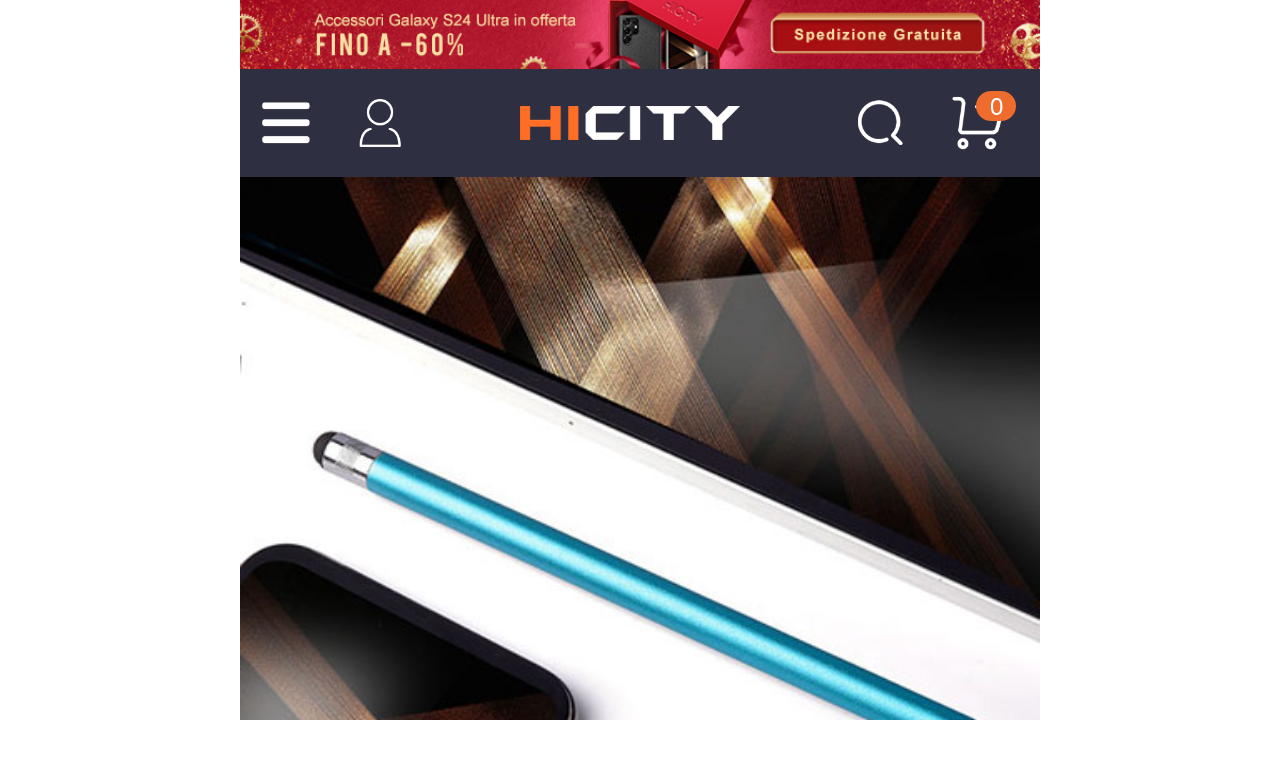

--- FILE ---
content_type: text/html; charset=UTF-8
request_url: https://m.hicity.it/penna-pennino-pen-touch-screen-capacitivo-universale-h14-blu-697579.html
body_size: 128072
content:
<!DOCTYPE html>
<html xmlns="http://www.w3.org/1999/xhtml" lang="it" xml:lang="it">
<head>
<meta http-equiv="Content-Type" content="text/html; charset=utf-8" />
<meta name="viewport" content="width=device-width, initial-scale=1.0, maximum-scale=1.0, user-scalable=0">
<script type="text/javascript">
if (window.location.hash !== "") {
   url = window.location.href.split('#');
   window.location.href=url[0];
}
</script>

<title>Penna Pennino Pen Touch Screen Capacitivo Universale H14 Blu</title>
<meta name="Keywords" content="Penna, Pennino, Pen Touch Screen, Capacitivo" />
<meta name="Description" content="Testa in gomma morbida di alta qualità per una reazione altamente sensibile, risposta al tocco migliore rispetto alle dita, paragonabile a una penna stilo ricaricabile. Penna Pennino Pen Touch Screen Capacitivo Universale H14 Blu" />
<script type="text/jscript" src="https://www.hicity.it/css/jquery.1.9.0.min.js"></script>
<script type="text/jscript" src="https://m.hicity.it/css/mjs.js"></script>
<script type="text/jscript" src="https://m.hicity.it/css/swipeslide.min.js"></script>
<link href="https://m.hicity.it/css/mcss.css?v=20240131" rel="stylesheet" type="text/css" />
<link rel="alternate" hreflang="it-IT" href="https://m.hicity.it/penna-pennino-pen-touch-screen-capacitivo-universale-h14-blu-697579.html" />
<link rel="alternate" hreflang="es-ES" href="https://m.hicity.es/lapiz-optico-de-pantalla-tactil-capacitivo-universal-h14-azul-697579.html" />
<link rel="alternate" hreflang="fr-FR" href="https://m.hicity.fr/stylet-tactile-ecran-universel-h14-bleu-697579.html" />
<link rel="alternate" hreflang="de-DE" href="https://m.hicity.de/eingabestift-touchscreen-pen-stift-h14-blau-697579.html" />
<link rel="alternate" hreflang="ja" href="https://m.hicity.jp/touch-pen-697579.html" />
<link rel="alternate" hreflang="en" href="https://m.newvast.com/touch-screen-stylus-pen-universal-h14-blue-697579.html" /><link rel="icon" href="https://m.hicity.it/favicon.ico" type="image/x-icon" />
<link rel="Shortcut Icon" href="https://m.hicity.it/favicon.ico" />
<script async src="https://www.googletagmanager.com/gtag/js?id=UA-118954025-4"></script>
<script>
  window.dataLayer = window.dataLayer || [];
  function gtag(){dataLayer.push(arguments);}
  gtag('js', new Date());
  gtag('config', 'UA-118954025-4');
</script><link rel="canonical" href="https://www.hicity.it/penna-pennino-pen-touch-screen-capacitivo-universale-h14-blu-697579.html" />
<script>
function gtag_report_conversion(url) {
  var callback = function () {
    if (typeof(url) != 'undefined') {
      window.location = url;
    }
  };
  gtag('event', 'conversion', {
      'send_to': 'AW-748039537/_UdlCM28_6kBEPHa2OQC',
      'value': 25.98,
      'currency': 'EUR',
      'event_callback': callback
  });
  return false;
}
</script>
</head>
<body>
<div class="m-main fix-bottom">
<div class="hdr-adv"><a href="https://m.hicity.it/samsung/galaxy-s24-ultra-5g.html"></a></div><div class="top-wrap"><div class="top-con">
<div class="hd-ico"><span class="m-icon ico-lst"></span><a href="https://m.hicity.it/my_account/" class="m-icon ico-acc" rel="nofollow"></a></div>
<div class="hd-logo"><a href="https://m.hicity.it"></a></div>
<div class="hd-ico"><a href="https://m.hicity.it/search.php" class="m-icon ico-sch"></a><a href="https://m.hicity.it/my_cart.php" class="m-icon ico-cart"><em class="cart_num">0</em></a></div>
</div></div>
<div class="hd-menu">
<ul class="menu-wrap">
<li><a href="javascript:void(0);" class="nav-btn">Apple</a><ul class="menu-nav"><li><a href="javascript:void(0);" class="list-btn">Accessori iPhone 16 Pro Max (6.9")</a><ul class="menu-list"><li><a href="https://m.hicity.it/apple/iphone-16-pro-max/custodie-e-cover.html">Custodie iPhone 16 Pro Max (6.9")</a></li><li><a href="https://m.hicity.it/apple/iphone-16-pro-max/pellicole-protettive.html">Pellicole Protettive iPhone 16 Pro Max (6.9")</a></li><li><a href="https://m.hicity.it/apple/iphone-16-pro-max/supporti-auto.html">Supporti Auto iPhone 16 Pro Max (6.9")</a></li><li><a href="https://m.hicity.it/apple/iphone-16-pro-max.html">Tutte le Accessori iPhone 16 Pro Max (6.9")</a></li></ul></li><li><a href="javascript:void(0);" class="list-btn">Accessori iPhone 16 Pro (6.3")</a><ul class="menu-list"><li><a href="https://m.hicity.it/apple/iphone-16-pro/custodie-e-cover.html">Custodie iPhone 16 Pro (6.3")</a></li><li><a href="https://m.hicity.it/apple/iphone-16-pro/pellicole-protettive.html">Pellicole Protettive iPhone 16 Pro (6.3")</a></li><li><a href="https://m.hicity.it/apple/iphone-16-pro/supporti-auto.html">Supporti Auto iPhone 16 Pro (6.3")</a></li><li><a href="https://m.hicity.it/apple/iphone-16-pro.html">Tutte le Accessori iPhone 16 Pro (6.3")</a></li></ul></li><li><a href="javascript:void(0);" class="list-btn">Accessori iPhone 15 Pro Max (6.7")</a><ul class="menu-list"><li><a href="https://m.hicity.it/apple/iphone-15-pro-max/custodie-e-cover.html">Custodie iPhone 15 Pro Max (6.7")</a></li><li><a href="https://m.hicity.it/apple/iphone-15-pro-max/pellicole-protettive.html">Pellicole Protettive iPhone 15 Pro Max (6.7")</a></li><li><a href="https://m.hicity.it/apple/iphone-15-pro-max/supporti-auto.html">Supporti Auto iPhone 15 Pro Max (6.7")</a></li><li><a href="https://m.hicity.it/apple/iphone-15-pro-max.html">Tutte le Accessori iPhone 15 Pro Max (6.7")</a></li></ul></li><li><a href="javascript:void(0);" class="list-btn">Accessori iPhone 15 Pro (6.1")</a><ul class="menu-list"><li><a href="https://m.hicity.it/apple/iphone-15-pro/custodie-e-cover.html">Custodie iPhone 15 Pro (6.1")</a></li><li><a href="https://m.hicity.it/apple/iphone-15-pro/pellicole-protettive.html">Pellicole Protettive iPhone 15 Pro (6.1")</a></li><li><a href="https://m.hicity.it/apple/iphone-15-pro/supporti-auto.html">Supporti Auto iPhone 15 Pro (6.1")</a></li><li><a href="https://m.hicity.it/apple/iphone-15-pro.html">Tutte le Accessori iPhone 15 Pro (6.1")</a></li></ul></li><li><a href="javascript:void(0);" class="list-btn">Accessori iPhone 15 Plus (6.7")</a><ul class="menu-list"><li><a href="https://m.hicity.it/apple/iphone-15-plus/custodie-e-cover.html">Custodie iPhone 15 Plus (6.7")</a></li><li><a href="https://m.hicity.it/apple/iphone-15-plus/pellicole-protettive.html">Pellicole Protettive iPhone 15 Plus (6.7")</a></li><li><a href="https://m.hicity.it/apple/iphone-15-plus/supporti-auto.html">Supporti Auto iPhone 15 Plus (6.7")</a></li><li><a href="https://m.hicity.it/apple/iphone-15-plus.html">Tutte le Accessori iPhone 15 Plus (6.7")</a></li></ul></li><li><a href="javascript:void(0);" class="list-btn">Accessori iPhone 15 (6.1")</a><ul class="menu-list"><li><a href="https://m.hicity.it/apple/iphone-15/custodie-e-cover.html">Custodie iPhone 15 (6.1")</a></li><li><a href="https://m.hicity.it/apple/iphone-15/pellicole-protettive.html">Pellicole Protettive iPhone 15 (6.1")</a></li><li><a href="https://m.hicity.it/apple/iphone-15/supporti-auto.html">Supporti Auto iPhone 15 (6.1")</a></li><li><a href="https://m.hicity.it/apple/iphone-15.html">Tutte le Accessori iPhone 15 (6.1")</a></li></ul></li><li><a href="javascript:void(0);" class="list-btn">Accessori iPhone 14 Pro Max (6.7")</a><ul class="menu-list"><li><a href="https://m.hicity.it/apple/iphone-14-pro-max/custodie-e-cover.html">Custodie iPhone 14 Pro Max (6.7")</a></li><li><a href="https://m.hicity.it/apple/iphone-14-pro-max/pellicole-protettive.html">Pellicole Protettive iPhone 14 Pro Max (6.7")</a></li><li><a href="https://m.hicity.it/apple/iphone-14-pro-max/supporti-auto.html">Supporti Auto iPhone 14 Pro Max (6.7")</a></li><li><a href="https://m.hicity.it/apple/iphone-14-pro-max.html">Tutte le Accessori iPhone 14 Pro Max (6.7")</a></li></ul></li><li><a href="javascript:void(0);" class="list-btn">Accessori iPhone 14 Pro (6.1")</a><ul class="menu-list"><li><a href="https://m.hicity.it/apple/iphone-14-pro/custodie-e-cover.html">Custodie iPhone 14 Pro (6.1")</a></li><li><a href="https://m.hicity.it/apple/iphone-14-pro/pellicole-protettive.html">Pellicole Protettive iPhone 14 Pro (6.1")</a></li><li><a href="https://m.hicity.it/apple/iphone-14-pro/supporti-auto.html">Supporti Auto iPhone 14 Pro (6.1")</a></li><li><a href="https://m.hicity.it/apple/iphone-14-pro.html">Tutte le Accessori iPhone 14 Pro (6.1")</a></li></ul></li><li><a href="javascript:void(0);" class="list-btn">Accessori iPhone 14 Plus (6.7")</a><ul class="menu-list"><li><a href="https://m.hicity.it/apple/iphone-14-plus/custodie-e-cover.html">Custodie iPhone 14 Plus (6.7")</a></li><li><a href="https://m.hicity.it/apple/iphone-14-plus/pellicole-protettive.html">Pellicole Protettive iPhone 14 Plus (6.7")</a></li><li><a href="https://m.hicity.it/apple/iphone-14-plus/supporti-auto.html">Supporti Auto iPhone 14 Plus (6.7")</a></li><li><a href="https://m.hicity.it/apple/iphone-14-plus.html">Tutte le Accessori iPhone 14 Plus (6.7")</a></li></ul></li><li><a href="javascript:void(0);" class="list-btn">Accessori iPhone 14 (6.1")</a><ul class="menu-list"><li><a href="https://m.hicity.it/apple/iphone-14/custodie-e-cover.html">Custodie iPhone 14 (6.1")</a></li><li><a href="https://m.hicity.it/apple/iphone-14/pellicole-protettive.html">Pellicole Protettive iPhone 14 (6.1")</a></li><li><a href="https://m.hicity.it/apple/iphone-14/supporti-auto.html">Supporti Auto iPhone 14 (6.1")</a></li><li><a href="https://m.hicity.it/apple/iphone-14.html">Tutte le Accessori iPhone 14 (6.1")</a></li></ul></li><li><a href="javascript:void(0);" class="list-btn">Accessori iPhone 13 Pro Max</a><ul class="menu-list"><li><a href="https://m.hicity.it/apple/iphone-13-pro-max/custodie-e-cover.html">Custodie iPhone 13 Pro Max</a></li><li><a href="https://m.hicity.it/apple/iphone-13-pro-max/pellicole-protettive.html">Pellicole Protettive iPhone 13 Pro Max</a></li><li><a href="https://m.hicity.it/apple/iphone-13-pro-max/supporti-auto.html">Supporti Auto iPhone 13 Pro Max</a></li><li><a href="https://m.hicity.it/apple/iphone-13-pro-max.html">Tutte le Accessori iPhone 13 Pro Max</a></li></ul></li><li><a href="javascript:void(0);" class="list-btn">Accessori iPhone 13 Pro</a><ul class="menu-list"><li><a href="https://m.hicity.it/apple/iphone-13-pro/custodie-e-cover.html">Custodie iPhone 13 Pro</a></li><li><a href="https://m.hicity.it/apple/iphone-13-pro/pellicole-protettive.html">Pellicole Protettive iPhone 13 Pro</a></li><li><a href="https://m.hicity.it/apple/iphone-13-pro/supporti-auto.html">Supporti Auto iPhone 13 Pro</a></li><li><a href="https://m.hicity.it/apple/iphone-13-pro.html">Tutte le Accessori iPhone 13 Pro</a></li></ul></li><li><a href="javascript:void(0);" class="list-btn">Accessori iPhone 12 Pro Max</a><ul class="menu-list"><li><a href="https://m.hicity.it/apple/iphone-12-pro-max/custodie-e-cover.html">Custodie iPhone 12 Pro Max</a></li><li><a href="https://m.hicity.it/apple/iphone-12-pro-max/pellicole-protettive.html">Pellicole Protettive iPhone 12 Pro Max</a></li><li><a href="https://m.hicity.it/apple/iphone-12-pro-max/supporti-auto.html">Supporti Auto iPhone 12 Pro Max</a></li><li><a href="https://m.hicity.it/apple/iphone-12-pro-max.html">Tutte le Accessori iPhone 12 Pro Max</a></li></ul></li><li><a href="javascript:void(0);" class="list-btn">Accessori iPhone 12 Pro</a><ul class="menu-list"><li><a href="https://m.hicity.it/apple/iphone-12-pro/custodie-e-cover.html">Custodie iPhone 12 Pro</a></li><li><a href="https://m.hicity.it/apple/iphone-12-pro/pellicole-protettive.html">Pellicole Protettive iPhone 12 Pro</a></li><li><a href="https://m.hicity.it/apple/iphone-12-pro/supporti-auto.html">Supporti Auto iPhone 12 Pro</a></li><li><a href="https://m.hicity.it/apple/iphone-12-pro.html">Tutte le Accessori iPhone 12 Pro</a></li></ul></li><li class="nav-more"><a href="https://m.hicity.it/apple.html">Vedi tutti i dispositivi Apple</a></li></ul></li><li><a href="javascript:void(0);" class="nav-btn">Samsung</a><ul class="menu-nav"><li><a href="javascript:void(0);" class="list-btn">Accessori Galaxy S25 Ultra (5G)</a><ul class="menu-list"><li><a href="https://m.hicity.it/samsung/galaxy-s25-ultra-5g/custodie-e-cover.html">Custodie Galaxy S25 Ultra (5G)</a></li><li><a href="https://m.hicity.it/samsung/galaxy-s25-ultra-5g/pellicole-protettive.html">Pellicole Protettive Galaxy S25 Ultra (5G)</a></li><li><a href="https://m.hicity.it/samsung/galaxy-s25-ultra-5g/supporti-auto.html">Supporti Auto Galaxy S25 Ultra (5G)</a></li><li><a href="https://m.hicity.it/samsung/galaxy-s25-ultra-5g.html">Tutte le Accessori Galaxy S25 Ultra (5G)</a></li></ul></li><li><a href="javascript:void(0);" class="list-btn">Accessori Galaxy S25+ (5G)</a><ul class="menu-list"><li><a href="https://m.hicity.it/samsung/galaxy-s25-plus-5g/custodie-e-cover.html">Custodie Galaxy S25+ (5G)</a></li><li><a href="https://m.hicity.it/samsung/galaxy-s25-plus-5g/pellicole-protettive.html">Pellicole Protettive Galaxy S25+ (5G)</a></li><li><a href="https://m.hicity.it/samsung/galaxy-s25-plus-5g/supporti-auto.html">Supporti Auto Galaxy S25+ (5G)</a></li><li><a href="https://m.hicity.it/samsung/galaxy-s25-plus-5g.html">Tutte le Accessori Galaxy S25+ (5G)</a></li></ul></li><li><a href="javascript:void(0);" class="list-btn">Accessori Galaxy S25 (5G)</a><ul class="menu-list"><li><a href="https://m.hicity.it/samsung/galaxy-s25-5g/custodie-e-cover.html">Custodie Galaxy S25 (5G)</a></li><li><a href="https://m.hicity.it/samsung/galaxy-s25-5g/pellicole-protettive.html">Pellicole Protettive Galaxy S25 (5G)</a></li><li><a href="https://m.hicity.it/samsung/galaxy-s25-5g/supporti-auto.html">Supporti Auto Galaxy S25 (5G)</a></li><li><a href="https://m.hicity.it/samsung/galaxy-s25-5g.html">Tutte le Accessori Galaxy S25 (5G)</a></li></ul></li><li><a href="javascript:void(0);" class="list-btn">Accessori Galaxy S24 Ultra (5G)</a><ul class="menu-list"><li><a href="https://m.hicity.it/samsung/galaxy-s24-ultra-5g/custodie-e-cover.html">Custodie Galaxy S24 Ultra (5G)</a></li><li><a href="https://m.hicity.it/samsung/galaxy-s24-ultra-5g/pellicole-protettive.html">Pellicole Protettive Galaxy S24 Ultra (5G)</a></li><li><a href="https://m.hicity.it/samsung/galaxy-s24-ultra-5g/supporti-auto.html">Supporti Auto Galaxy S24 Ultra (5G)</a></li><li><a href="https://m.hicity.it/samsung/galaxy-s24-ultra-5g.html">Tutte le Accessori Galaxy S24 Ultra (5G)</a></li></ul></li><li><a href="javascript:void(0);" class="list-btn">Accessori Galaxy S24+ (5G)</a><ul class="menu-list"><li><a href="https://m.hicity.it/samsung/galaxy-s24-plus-5g/custodie-e-cover.html">Custodie Galaxy S24+ (5G)</a></li><li><a href="https://m.hicity.it/samsung/galaxy-s24-plus-5g/pellicole-protettive.html">Pellicole Protettive Galaxy S24+ (5G)</a></li><li><a href="https://m.hicity.it/samsung/galaxy-s24-plus-5g/supporti-auto.html">Supporti Auto Galaxy S24+ (5G)</a></li><li><a href="https://m.hicity.it/samsung/galaxy-s24-plus-5g.html">Tutte le Accessori Galaxy S24+ (5G)</a></li></ul></li><li><a href="javascript:void(0);" class="list-btn">Accessori Galaxy S24 (5G)</a><ul class="menu-list"><li><a href="https://m.hicity.it/samsung/galaxy-s24-5g/custodie-e-cover.html">Custodie Galaxy S24 (5G)</a></li><li><a href="https://m.hicity.it/samsung/galaxy-s24-5g/pellicole-protettive.html">Pellicole Protettive Galaxy S24 (5G)</a></li><li><a href="https://m.hicity.it/samsung/galaxy-s24-5g/supporti-auto.html">Supporti Auto Galaxy S24 (5G)</a></li><li><a href="https://m.hicity.it/samsung/galaxy-s24-5g.html">Tutte le Accessori Galaxy S24 (5G)</a></li></ul></li><li><a href="javascript:void(0);" class="list-btn">Accessori Galaxy Z Flip5 (5G)</a><ul class="menu-list"><li><a href="https://m.hicity.it/samsung/galaxy-z-flip5-5g/custodie-e-cover.html">Custodie Galaxy Z Flip5 (5G)</a></li><li><a href="https://m.hicity.it/samsung/galaxy-z-flip5-5g/pellicole-protettive.html">Pellicole Protettive Galaxy Z Flip5 (5G)</a></li><li><a href="https://m.hicity.it/samsung/galaxy-z-flip5-5g/supporti-auto.html">Supporti Auto Galaxy Z Flip5 (5G)</a></li><li><a href="https://m.hicity.it/samsung/galaxy-z-flip5-5g.html">Tutte le Accessori Galaxy Z Flip5 (5G)</a></li></ul></li><li><a href="javascript:void(0);" class="list-btn">Accessori Galaxy S23 Ultra (5G)</a><ul class="menu-list"><li><a href="https://m.hicity.it/samsung/galaxy-s23-ultra-5g/custodie-e-cover.html">Custodie Galaxy S23 Ultra (5G)</a></li><li><a href="https://m.hicity.it/samsung/galaxy-s23-ultra-5g/pellicole-protettive.html">Pellicole Protettive Galaxy S23 Ultra (5G)</a></li><li><a href="https://m.hicity.it/samsung/galaxy-s23-ultra-5g/supporti-auto.html">Supporti Auto Galaxy S23 Ultra (5G)</a></li><li><a href="https://m.hicity.it/samsung/galaxy-s23-ultra-5g.html">Tutte le Accessori Galaxy S23 Ultra (5G)</a></li></ul></li><li><a href="javascript:void(0);" class="list-btn">Accessori Galaxy S23+ (5G)</a><ul class="menu-list"><li><a href="https://m.hicity.it/samsung/galaxy-s23-plus-5g/custodie-e-cover.html">Custodie Galaxy S23+ (5G)</a></li><li><a href="https://m.hicity.it/samsung/galaxy-s23-plus-5g/pellicole-protettive.html">Pellicole Protettive Galaxy S23+ (5G)</a></li><li><a href="https://m.hicity.it/samsung/galaxy-s23-plus-5g/supporti-auto.html">Supporti Auto Galaxy S23+ (5G)</a></li><li><a href="https://m.hicity.it/samsung/galaxy-s23-plus-5g.html">Tutte le Accessori Galaxy S23+ (5G)</a></li></ul></li><li><a href="javascript:void(0);" class="list-btn">Accessori Galaxy S23 (5G)</a><ul class="menu-list"><li><a href="https://m.hicity.it/samsung/galaxy-s23-5g/custodie-e-cover.html">Custodie Galaxy S23 (5G)</a></li><li><a href="https://m.hicity.it/samsung/galaxy-s23-5g/pellicole-protettive.html">Pellicole Protettive Galaxy S23 (5G)</a></li><li><a href="https://m.hicity.it/samsung/galaxy-s23-5g/supporti-auto.html">Supporti Auto Galaxy S23 (5G)</a></li><li><a href="https://m.hicity.it/samsung/galaxy-s23-5g.html">Tutte le Accessori Galaxy S23 (5G)</a></li></ul></li><li><a href="javascript:void(0);" class="list-btn">Accessori Galaxy A55 (5G)</a><ul class="menu-list"><li><a href="https://m.hicity.it/samsung/galaxy-a55-5g/custodie-e-cover.html">Custodie Galaxy A55 (5G)</a></li><li><a href="https://m.hicity.it/samsung/galaxy-a55-5g/pellicole-protettive.html">Pellicole Protettive Galaxy A55 (5G)</a></li><li><a href="https://m.hicity.it/samsung/galaxy-a55-5g/supporti-auto.html">Supporti Auto Galaxy A55 (5G)</a></li><li><a href="https://m.hicity.it/samsung/galaxy-a55-5g.html">Tutte le Accessori Galaxy A55 (5G)</a></li></ul></li><li><a href="javascript:void(0);" class="list-btn">Accessori Galaxy A25 (5G)</a><ul class="menu-list"><li><a href="https://m.hicity.it/samsung/galaxy-a25-5g/custodie-e-cover.html">Custodie Galaxy A25 (5G)</a></li><li><a href="https://m.hicity.it/samsung/galaxy-a25-5g/pellicole-protettive.html">Pellicole Protettive Galaxy A25 (5G)</a></li><li><a href="https://m.hicity.it/samsung/galaxy-a25-5g/supporti-auto.html">Supporti Auto Galaxy A25 (5G)</a></li><li><a href="https://m.hicity.it/samsung/galaxy-a25-5g.html">Tutte le Accessori Galaxy A25 (5G)</a></li></ul></li><li><a href="javascript:void(0);" class="list-btn">Accessori Galaxy A15 (5G)</a><ul class="menu-list"><li><a href="https://m.hicity.it/samsung/galaxy-a15-5g/custodie-e-cover.html">Custodie Galaxy A15 (5G)</a></li><li><a href="https://m.hicity.it/samsung/galaxy-a15-5g/pellicole-protettive.html">Pellicole Protettive Galaxy A15 (5G)</a></li><li><a href="https://m.hicity.it/samsung/galaxy-a15-5g/supporti-auto.html">Supporti Auto Galaxy A15 (5G)</a></li><li><a href="https://m.hicity.it/samsung/galaxy-a15-5g.html">Tutte le Accessori Galaxy A15 (5G)</a></li></ul></li><li class="nav-more"><a href="https://m.hicity.it/samsung.html">Vedi tutti i dispositivi Samsung</a></li></ul></li><li><a href="javascript:void(0);" class="nav-btn">Huawei</a><ul class="menu-nav"><li><a href="javascript:void(0);" class="list-btn">Accessori Huawei Mate 60 Pro+</a><ul class="menu-list"><li><a href="https://m.hicity.it/huawei/mate-60-pro-plus/custodie-e-cover.html">Custodie Huawei Mate 60 Pro+</a></li><li><a href="https://m.hicity.it/huawei/mate-60-pro-plus/pellicole-protettive.html">Pellicole Protettive Huawei Mate 60 Pro+</a></li><li><a href="https://m.hicity.it/huawei/mate-60-pro-plus/supporti-auto.html">Supporti Auto Huawei Mate 60 Pro+</a></li><li><a href="https://m.hicity.it/huawei/mate-60-pro-plus.html">Tutte le Accessori Huawei Mate 60 Pro+</a></li></ul></li><li><a href="javascript:void(0);" class="list-btn">Accessori Huawei Mate 60 Pro</a><ul class="menu-list"><li><a href="https://m.hicity.it/huawei/mate-60-pro/custodie-e-cover.html">Custodie Huawei Mate 60 Pro</a></li><li><a href="https://m.hicity.it/huawei/mate-60-pro/pellicole-protettive.html">Pellicole Protettive Huawei Mate 60 Pro</a></li><li><a href="https://m.hicity.it/huawei/mate-60-pro/supporti-auto.html">Supporti Auto Huawei Mate 60 Pro</a></li><li><a href="https://m.hicity.it/huawei/mate-60-pro.html">Tutte le Accessori Huawei Mate 60 Pro</a></li></ul></li><li><a href="javascript:void(0);" class="list-btn">Accessori Huawei Mate 60</a><ul class="menu-list"><li><a href="https://m.hicity.it/huawei/mate-60/custodie-e-cover.html">Custodie Huawei Mate 60</a></li><li><a href="https://m.hicity.it/huawei/mate-60/pellicole-protettive.html">Pellicole Protettive Huawei Mate 60</a></li><li><a href="https://m.hicity.it/huawei/mate-60/supporti-auto.html">Supporti Auto Huawei Mate 60</a></li><li><a href="https://m.hicity.it/huawei/mate-60.html">Tutte le Accessori Huawei Mate 60</a></li></ul></li><li><a href="javascript:void(0);" class="list-btn">Accessori Huawei Mate X5</a><ul class="menu-list"><li><a href="https://m.hicity.it/huawei/mate-x5/custodie-e-cover.html">Custodie Huawei Mate X5</a></li><li><a href="https://m.hicity.it/huawei/mate-x5/pellicole-protettive.html">Pellicole Protettive Huawei Mate X5</a></li><li><a href="https://m.hicity.it/huawei/mate-x5/supporti-auto.html">Supporti Auto Huawei Mate X5</a></li><li><a href="https://m.hicity.it/huawei/mate-x5.html">Tutte le Accessori Huawei Mate X5</a></li></ul></li><li><a href="javascript:void(0);" class="list-btn">Accessori Huawei Mate X3</a><ul class="menu-list"><li><a href="https://m.hicity.it/huawei/mate-x3/custodie-e-cover.html">Custodie Huawei Mate X3</a></li><li><a href="https://m.hicity.it/huawei/mate-x3/pellicole-protettive.html">Pellicole Protettive Huawei Mate X3</a></li><li><a href="https://m.hicity.it/huawei/mate-x3/supporti-auto.html">Supporti Auto Huawei Mate X3</a></li><li><a href="https://m.hicity.it/huawei/mate-x3.html">Tutte le Accessori Huawei Mate X3</a></li></ul></li><li><a href="javascript:void(0);" class="list-btn">Accessori Huawei Mate Xs 2</a><ul class="menu-list"><li><a href="https://m.hicity.it/huawei/mate-xs-2/custodie-e-cover.html">Custodie Huawei Mate Xs 2</a></li><li><a href="https://m.hicity.it/huawei/mate-xs-2/pellicole-protettive.html">Pellicole Protettive Huawei Mate Xs 2</a></li><li><a href="https://m.hicity.it/huawei/mate-xs-2/supporti-auto.html">Supporti Auto Huawei Mate Xs 2</a></li><li><a href="https://m.hicity.it/huawei/mate-xs-2.html">Tutte le Accessori Huawei Mate Xs 2</a></li></ul></li><li><a href="javascript:void(0);" class="list-btn">Accessori Huawei P60 Pro</a><ul class="menu-list"><li><a href="https://m.hicity.it/huawei/p60-pro/custodie-e-cover.html">Custodie Huawei P60 Pro</a></li><li><a href="https://m.hicity.it/huawei/p60-pro/pellicole-protettive.html">Pellicole Protettive Huawei P60 Pro</a></li><li><a href="https://m.hicity.it/huawei/p60-pro/supporti-auto.html">Supporti Auto Huawei P60 Pro</a></li><li><a href="https://m.hicity.it/huawei/p60-pro.html">Tutte le Accessori Huawei P60 Pro</a></li></ul></li><li><a href="javascript:void(0);" class="list-btn">Accessori Huawei P60 Art</a><ul class="menu-list"><li><a href="https://m.hicity.it/huawei/p60-art/custodie-e-cover.html">Custodie Huawei P60 Art</a></li><li><a href="https://m.hicity.it/huawei/p60-art/pellicole-protettive.html">Pellicole Protettive Huawei P60 Art</a></li><li><a href="https://m.hicity.it/huawei/p60-art/supporti-auto.html">Supporti Auto Huawei P60 Art</a></li><li><a href="https://m.hicity.it/huawei/p60-art.html">Tutte le Accessori Huawei P60 Art</a></li></ul></li><li><a href="javascript:void(0);" class="list-btn">Accessori Huawei P60</a><ul class="menu-list"><li><a href="https://m.hicity.it/huawei/p60/custodie-e-cover.html">Custodie Huawei P60</a></li><li><a href="https://m.hicity.it/huawei/p60/pellicole-protettive.html">Pellicole Protettive Huawei P60</a></li><li><a href="https://m.hicity.it/huawei/p60/supporti-auto.html">Supporti Auto Huawei P60</a></li><li><a href="https://m.hicity.it/huawei/p60.html">Tutte le Accessori Huawei P60</a></li></ul></li><li><a href="javascript:void(0);" class="list-btn">Accessori Huawei P50 Pro</a><ul class="menu-list"><li><a href="https://m.hicity.it/huawei/p50-pro/custodie-e-cover.html">Custodie Huawei P50 Pro</a></li><li><a href="https://m.hicity.it/huawei/p50-pro/pellicole-protettive.html">Pellicole Protettive Huawei P50 Pro</a></li><li><a href="https://m.hicity.it/huawei/p50-pro/supporti-auto.html">Supporti Auto Huawei P50 Pro</a></li><li><a href="https://m.hicity.it/huawei/p50-pro.html">Tutte le Accessori Huawei P50 Pro</a></li></ul></li><li><a href="javascript:void(0);" class="list-btn">Accessori Huawei Nova 11 Pro</a><ul class="menu-list"><li><a href="https://m.hicity.it/huawei/nova-11-pro/custodie-e-cover.html">Custodie Huawei Nova 11 Pro</a></li><li><a href="https://m.hicity.it/huawei/nova-11-pro/pellicole-protettive.html">Pellicole Protettive Huawei Nova 11 Pro</a></li><li><a href="https://m.hicity.it/huawei/nova-11-pro/supporti-auto.html">Supporti Auto Huawei Nova 11 Pro</a></li><li><a href="https://m.hicity.it/huawei/nova-11-pro.html">Tutte le Accessori Huawei Nova 11 Pro</a></li></ul></li><li><a href="javascript:void(0);" class="list-btn">Accessori Huawei Nova Y91</a><ul class="menu-list"><li><a href="https://m.hicity.it/huawei/nova-y91/custodie-e-cover.html">Custodie Huawei Nova Y91</a></li><li><a href="https://m.hicity.it/huawei/nova-y91/pellicole-protettive.html">Pellicole Protettive Huawei Nova Y91</a></li><li><a href="https://m.hicity.it/huawei/nova-y91/supporti-auto.html">Supporti Auto Huawei Nova Y91</a></li><li><a href="https://m.hicity.it/huawei/nova-y91.html">Tutte le Accessori Huawei Nova Y91</a></li></ul></li><li><a href="javascript:void(0);" class="list-btn">Accessori Huawei Nova Y90</a><ul class="menu-list"><li><a href="https://m.hicity.it/huawei/nova-y90/custodie-e-cover.html">Custodie Huawei Nova Y90</a></li><li><a href="https://m.hicity.it/huawei/nova-y90/pellicole-protettive.html">Pellicole Protettive Huawei Nova Y90</a></li><li><a href="https://m.hicity.it/huawei/nova-y90/supporti-auto.html">Supporti Auto Huawei Nova Y90</a></li><li><a href="https://m.hicity.it/huawei/nova-y90.html">Tutte le Accessori Huawei Nova Y90</a></li></ul></li><li class="nav-more"><a href="https://m.hicity.it/huawei.html">Vedi tutti i dispositivi Huawei</a></li></ul></li><li><a href="javascript:void(0);" class="nav-btn">Honor</a><ul class="menu-nav"><li><a href="javascript:void(0);" class="list-btn">Accessori Honor 100 Pro (5G)</a><ul class="menu-list"><li><a href="https://m.hicity.it/huawei/honor-100-pro-5g/custodie-e-cover.html">Custodie Honor 100 Pro (5G)</a></li><li><a href="https://m.hicity.it/huawei/honor-100-pro-5g/pellicole-protettive.html">Pellicole Protettive Honor 100 Pro (5G)</a></li><li><a href="https://m.hicity.it/huawei/honor-100-pro-5g/supporti-auto.html">Supporti Auto Honor 100 Pro (5G)</a></li><li><a href="https://m.hicity.it/huawei/honor-100-pro-5g.html">Tutte le Accessori Honor 100 Pro (5G)</a></li></ul></li><li><a href="javascript:void(0);" class="list-btn">Accessori Honor 100 (5G)</a><ul class="menu-list"><li><a href="https://m.hicity.it/huawei/honor-100-5g/custodie-e-cover.html">Custodie Honor 100 (5G)</a></li><li><a href="https://m.hicity.it/huawei/honor-100-5g/pellicole-protettive.html">Pellicole Protettive Honor 100 (5G)</a></li><li><a href="https://m.hicity.it/huawei/honor-100-5g/supporti-auto.html">Supporti Auto Honor 100 (5G)</a></li><li><a href="https://m.hicity.it/huawei/honor-100-5g.html">Tutte le Accessori Honor 100 (5G)</a></li></ul></li><li><a href="javascript:void(0);" class="list-btn">Accessori Honor 90 Lite (5G)</a><ul class="menu-list"><li><a href="https://m.hicity.it/huawei/honor-90-lite-5g/custodie-e-cover.html">Custodie Honor 90 Lite (5G)</a></li><li><a href="https://m.hicity.it/huawei/honor-90-lite-5g/pellicole-protettive.html">Pellicole Protettive Honor 90 Lite (5G)</a></li><li><a href="https://m.hicity.it/huawei/honor-90-lite-5g/supporti-auto.html">Supporti Auto Honor 90 Lite (5G)</a></li><li><a href="https://m.hicity.it/huawei/honor-90-lite-5g.html">Tutte le Accessori Honor 90 Lite (5G)</a></li></ul></li><li><a href="javascript:void(0);" class="list-btn">Accessori Honor 90 Pro (5G)</a><ul class="menu-list"><li><a href="https://m.hicity.it/huawei/honor-90-pro-5g/custodie-e-cover.html">Custodie Honor 90 Pro (5G)</a></li><li><a href="https://m.hicity.it/huawei/honor-90-pro-5g/pellicole-protettive.html">Pellicole Protettive Honor 90 Pro (5G)</a></li><li><a href="https://m.hicity.it/huawei/honor-90-pro-5g/supporti-auto.html">Supporti Auto Honor 90 Pro (5G)</a></li><li><a href="https://m.hicity.it/huawei/honor-90-pro-5g.html">Tutte le Accessori Honor 90 Pro (5G)</a></li></ul></li><li><a href="javascript:void(0);" class="list-btn">Accessori Honor 90 (5G)</a><ul class="menu-list"><li><a href="https://m.hicity.it/huawei/honor-90-5g/custodie-e-cover.html">Custodie Honor 90 (5G)</a></li><li><a href="https://m.hicity.it/huawei/honor-90-5g/pellicole-protettive.html">Pellicole Protettive Honor 90 (5G)</a></li><li><a href="https://m.hicity.it/huawei/honor-90-5g/supporti-auto.html">Supporti Auto Honor 90 (5G)</a></li><li><a href="https://m.hicity.it/huawei/honor-90-5g.html">Tutte le Accessori Honor 90 (5G)</a></li></ul></li><li><a href="javascript:void(0);" class="list-btn">Accessori Honor Magic6 lite (5G)</a><ul class="menu-list"><li><a href="https://m.hicity.it/huawei/honor-magic6-lite-5g/custodie-e-cover.html">Custodie Honor Magic6 lite (5G)</a></li><li><a href="https://m.hicity.it/huawei/honor-magic6-lite-5g/pellicole-protettive.html">Pellicole Protettive Honor Magic6 lite (5G)</a></li><li><a href="https://m.hicity.it/huawei/honor-magic6-lite-5g/supporti-auto.html">Supporti Auto Honor Magic6 lite (5G)</a></li><li><a href="https://m.hicity.it/huawei/honor-magic6-lite-5g.html">Tutte le Accessori Honor Magic6 lite (5G)</a></li></ul></li><li><a href="javascript:void(0);" class="list-btn">Accessori Honor Magic5 Pro (5G)</a><ul class="menu-list"><li><a href="https://m.hicity.it/huawei/honor-magic5-pro-5g/custodie-e-cover.html">Custodie Honor Magic5 Pro (5G)</a></li><li><a href="https://m.hicity.it/huawei/honor-magic5-pro-5g/pellicole-protettive.html">Pellicole Protettive Honor Magic5 Pro (5G)</a></li><li><a href="https://m.hicity.it/huawei/honor-magic5-pro-5g/supporti-auto.html">Supporti Auto Honor Magic5 Pro (5G)</a></li><li><a href="https://m.hicity.it/huawei/honor-magic5-pro-5g.html">Tutte le Accessori Honor Magic5 Pro (5G)</a></li></ul></li><li><a href="javascript:void(0);" class="list-btn">Accessori Honor Magic5 (5G)</a><ul class="menu-list"><li><a href="https://m.hicity.it/huawei/honor-magic5-5g/custodie-e-cover.html">Custodie Honor Magic5 (5G)</a></li><li><a href="https://m.hicity.it/huawei/honor-magic5-5g/pellicole-protettive.html">Pellicole Protettive Honor Magic5 (5G)</a></li><li><a href="https://m.hicity.it/huawei/honor-magic5-5g/supporti-auto.html">Supporti Auto Honor Magic5 (5G)</a></li><li><a href="https://m.hicity.it/huawei/honor-magic5-5g.html">Tutte le Accessori Honor Magic5 (5G)</a></li></ul></li><li><a href="javascript:void(0);" class="list-btn">Accessori Honor Magic5 lite (5G)</a><ul class="menu-list"><li><a href="https://m.hicity.it/huawei/honor-magic5-lite-5g/custodie-e-cover.html">Custodie Honor Magic5 lite (5G)</a></li><li><a href="https://m.hicity.it/huawei/honor-magic5-lite-5g/pellicole-protettive.html">Pellicole Protettive Honor Magic5 lite (5G)</a></li><li><a href="https://m.hicity.it/huawei/honor-magic5-lite-5g/supporti-auto.html">Supporti Auto Honor Magic5 lite (5G)</a></li><li><a href="https://m.hicity.it/huawei/honor-magic5-lite-5g.html">Tutte le Accessori Honor Magic5 lite (5G)</a></li></ul></li><li><a href="javascript:void(0);" class="list-btn">Accessori Honor X9b (5G)</a><ul class="menu-list"><li><a href="https://m.hicity.it/huawei/honor-x9b-5g/custodie-e-cover.html">Custodie Honor X9b (5G)</a></li><li><a href="https://m.hicity.it/huawei/honor-x9b-5g/pellicole-protettive.html">Pellicole Protettive Honor X9b (5G)</a></li><li><a href="https://m.hicity.it/huawei/honor-x9b-5g/supporti-auto.html">Supporti Auto Honor X9b (5G)</a></li><li><a href="https://m.hicity.it/huawei/honor-x9b-5g.html">Tutte le Accessori Honor X9b (5G)</a></li></ul></li><li><a href="javascript:void(0);" class="list-btn">Accessori Honor X7a</a><ul class="menu-list"><li><a href="https://m.hicity.it/huawei/honor-x7a/custodie-e-cover.html">Custodie Honor X7a</a></li><li><a href="https://m.hicity.it/huawei/honor-x7a/pellicole-protettive.html">Pellicole Protettive Honor X7a</a></li><li><a href="https://m.hicity.it/huawei/honor-x7a/supporti-auto.html">Supporti Auto Honor X7a</a></li><li><a href="https://m.hicity.it/huawei/honor-x7a.html">Tutte le Accessori Honor X7a</a></li></ul></li><li><a href="javascript:void(0);" class="list-btn">Accessori Honor X6a</a><ul class="menu-list"><li><a href="https://m.hicity.it/huawei/honor-x6a/custodie-e-cover.html">Custodie Honor X6a</a></li><li><a href="https://m.hicity.it/huawei/honor-x6a/pellicole-protettive.html">Pellicole Protettive Honor X6a</a></li><li><a href="https://m.hicity.it/huawei/honor-x6a/supporti-auto.html">Supporti Auto Honor X6a</a></li><li><a href="https://m.hicity.it/huawei/honor-x6a.html">Tutte le Accessori Honor X6a</a></li></ul></li><li class="nav-more"><a href="https://m.hicity.it/honor.html">Vedi tutti i dispositivi Honor</a></li></ul></li><li><a href="javascript:void(0);" class="nav-btn">Xiaomi</a><ul class="menu-nav"><li><a href="javascript:void(0);" class="list-btn">Accessori Xiaomi Mi 14 Pro (5G)</a><ul class="menu-list"><li><a href="https://m.hicity.it/xiaomi/mi-14-pro-5g/custodie-e-cover.html">Custodie Xiaomi Mi 14 Pro (5G)</a></li><li><a href="https://m.hicity.it/xiaomi/mi-14-pro-5g/pellicole-protettive.html">Pellicole Protettive Xiaomi Mi 14 Pro (5G)</a></li><li><a href="https://m.hicity.it/xiaomi/mi-14-pro-5g/supporti-auto.html">Supporti Auto Xiaomi Mi 14 Pro (5G)</a></li><li><a href="https://m.hicity.it/xiaomi/mi-14-pro-5g.html">Tutte le Accessori Xiaomi Mi 14 Pro (5G)</a></li></ul></li><li><a href="javascript:void(0);" class="list-btn">Accessori Xiaomi Mi 14 (5G)</a><ul class="menu-list"><li><a href="https://m.hicity.it/xiaomi/mi-14-5g/custodie-e-cover.html">Custodie Xiaomi Mi 14 (5G)</a></li><li><a href="https://m.hicity.it/xiaomi/mi-14-5g/pellicole-protettive.html">Pellicole Protettive Xiaomi Mi 14 (5G)</a></li><li><a href="https://m.hicity.it/xiaomi/mi-14-5g/supporti-auto.html">Supporti Auto Xiaomi Mi 14 (5G)</a></li><li><a href="https://m.hicity.it/xiaomi/mi-14-5g.html">Tutte le Accessori Xiaomi Mi 14 (5G)</a></li></ul></li><li><a href="javascript:void(0);" class="list-btn">Accessori Xiaomi Mi 13T Pro (5G)</a><ul class="menu-list"><li><a href="https://m.hicity.it/xiaomi/mi-13t-pro-5g/custodie-e-cover.html">Custodie Xiaomi Mi 13T Pro (5G)</a></li><li><a href="https://m.hicity.it/xiaomi/mi-13t-pro-5g/pellicole-protettive.html">Pellicole Protettive Xiaomi Mi 13T Pro (5G)</a></li><li><a href="https://m.hicity.it/xiaomi/mi-13t-pro-5g/supporti-auto.html">Supporti Auto Xiaomi Mi 13T Pro (5G)</a></li><li><a href="https://m.hicity.it/xiaomi/mi-13t-pro-5g.html">Tutte le Accessori Xiaomi Mi 13T Pro (5G)</a></li></ul></li><li><a href="javascript:void(0);" class="list-btn">Accessori Xiaomi Mi 13T (5G)</a><ul class="menu-list"><li><a href="https://m.hicity.it/xiaomi/mi-13t-5g/custodie-e-cover.html">Custodie Xiaomi Mi 13T (5G)</a></li><li><a href="https://m.hicity.it/xiaomi/mi-13t-5g/pellicole-protettive.html">Pellicole Protettive Xiaomi Mi 13T (5G)</a></li><li><a href="https://m.hicity.it/xiaomi/mi-13t-5g/supporti-auto.html">Supporti Auto Xiaomi Mi 13T (5G)</a></li><li><a href="https://m.hicity.it/xiaomi/mi-13t-5g.html">Tutte le Accessori Xiaomi Mi 13T (5G)</a></li></ul></li><li><a href="javascript:void(0);" class="list-btn">Accessori Xiaomi Mi 13 Ultra (5G)</a><ul class="menu-list"><li><a href="https://m.hicity.it/xiaomi/mi-13-ultra-5g/custodie-e-cover.html">Custodie Xiaomi Mi 13 Ultra (5G)</a></li><li><a href="https://m.hicity.it/xiaomi/mi-13-ultra-5g/pellicole-protettive.html">Pellicole Protettive Xiaomi Mi 13 Ultra (5G)</a></li><li><a href="https://m.hicity.it/xiaomi/mi-13-ultra-5g/supporti-auto.html">Supporti Auto Xiaomi Mi 13 Ultra (5G)</a></li><li><a href="https://m.hicity.it/xiaomi/mi-13-ultra-5g.html">Tutte le Accessori Xiaomi Mi 13 Ultra (5G)</a></li></ul></li><li><a href="javascript:void(0);" class="list-btn">Accessori Xiaomi Mi 13 Pro (5G)</a><ul class="menu-list"><li><a href="https://m.hicity.it/xiaomi/mi-13-pro-5g/custodie-e-cover.html">Custodie Xiaomi Mi 13 Pro (5G)</a></li><li><a href="https://m.hicity.it/xiaomi/mi-13-pro-5g/pellicole-protettive.html">Pellicole Protettive Xiaomi Mi 13 Pro (5G)</a></li><li><a href="https://m.hicity.it/xiaomi/mi-13-pro-5g/supporti-auto.html">Supporti Auto Xiaomi Mi 13 Pro (5G)</a></li><li><a href="https://m.hicity.it/xiaomi/mi-13-pro-5g.html">Tutte le Accessori Xiaomi Mi 13 Pro (5G)</a></li></ul></li><li><a href="javascript:void(0);" class="list-btn">Accessori Xiaomi Mi 13 (5G)</a><ul class="menu-list"><li><a href="https://m.hicity.it/xiaomi/mi-13-5g/custodie-e-cover.html">Custodie Xiaomi Mi 13 (5G)</a></li><li><a href="https://m.hicity.it/xiaomi/mi-13-5g/pellicole-protettive.html">Pellicole Protettive Xiaomi Mi 13 (5G)</a></li><li><a href="https://m.hicity.it/xiaomi/mi-13-5g/supporti-auto.html">Supporti Auto Xiaomi Mi 13 (5G)</a></li><li><a href="https://m.hicity.it/xiaomi/mi-13-5g.html">Tutte le Accessori Xiaomi Mi 13 (5G)</a></li></ul></li><li><a href="javascript:void(0);" class="list-btn">Accessori Xiaomi Poco F5 Pro (5G)</a><ul class="menu-list"><li><a href="https://m.hicity.it/xiaomi/poco-f5-pro-5g/custodie-e-cover.html">Custodie Xiaomi Poco F5 Pro (5G)</a></li><li><a href="https://m.hicity.it/xiaomi/poco-f5-pro-5g/pellicole-protettive.html">Pellicole Protettive Xiaomi Poco F5 Pro (5G)</a></li><li><a href="https://m.hicity.it/xiaomi/poco-f5-pro-5g/supporti-auto.html">Supporti Auto Xiaomi Poco F5 Pro (5G)</a></li><li><a href="https://m.hicity.it/xiaomi/poco-f5-pro-5g.html">Tutte le Accessori Xiaomi Poco F5 Pro (5G)</a></li></ul></li><li><a href="javascript:void(0);" class="list-btn">Accessori Xiaomi Poco F5 (5G)</a><ul class="menu-list"><li><a href="https://m.hicity.it/xiaomi/poco-f5-5g/custodie-e-cover.html">Custodie Xiaomi Poco F5 (5G)</a></li><li><a href="https://m.hicity.it/xiaomi/poco-f5-5g/pellicole-protettive.html">Pellicole Protettive Xiaomi Poco F5 (5G)</a></li><li><a href="https://m.hicity.it/xiaomi/poco-f5-5g/supporti-auto.html">Supporti Auto Xiaomi Poco F5 (5G)</a></li><li><a href="https://m.hicity.it/xiaomi/poco-f5-5g.html">Tutte le Accessori Xiaomi Poco F5 (5G)</a></li></ul></li><li><a href="javascript:void(0);" class="list-btn">Accessori Xiaomi Civi 3 (5G)</a><ul class="menu-list"><li><a href="https://m.hicity.it/xiaomi/civi-3-5g/custodie-e-cover.html">Custodie Xiaomi Civi 3 (5G)</a></li><li><a href="https://m.hicity.it/xiaomi/civi-3-5g/pellicole-protettive.html">Pellicole Protettive Xiaomi Civi 3 (5G)</a></li><li><a href="https://m.hicity.it/xiaomi/civi-3-5g/supporti-auto.html">Supporti Auto Xiaomi Civi 3 (5G)</a></li><li><a href="https://m.hicity.it/xiaomi/civi-3-5g.html">Tutte le Accessori Xiaomi Civi 3 (5G)</a></li></ul></li><li class="nav-more"><a href="https://m.hicity.it/xiaomi.html">Vedi tutti i dispositivi Xiaomi</a></li></ul></li><li><a href="javascript:void(0);" class="nav-btn">Redmi</a><ul class="menu-nav"><li><a href="javascript:void(0);" class="list-btn">Accessori Redmi Note 13 Pro+ (5G)</a><ul class="menu-list"><li><a href="https://m.hicity.it/xiaomi/redmi-note-13-pro-plus-5g/custodie-e-cover.html">Custodie Redmi Note 13 Pro+ (5G)</a></li><li><a href="https://m.hicity.it/xiaomi/redmi-note-13-pro-plus-5g/pellicole-protettive.html">Pellicole Protettive Redmi Note 13 Pro+ (5G)</a></li><li><a href="https://m.hicity.it/xiaomi/redmi-note-13-pro-plus-5g/supporti-auto.html">Supporti Auto Redmi Note 13 Pro+ (5G)</a></li><li><a href="https://m.hicity.it/xiaomi/redmi-note-13-pro-plus-5g.html">Tutte le Accessori Redmi Note 13 Pro+ (5G)</a></li></ul></li><li><a href="javascript:void(0);" class="list-btn">Accessori Redmi Note 13 Pro (5G)</a><ul class="menu-list"><li><a href="https://m.hicity.it/xiaomi/redmi-note-13-pro-5g/custodie-e-cover.html">Custodie Redmi Note 13 Pro (5G)</a></li><li><a href="https://m.hicity.it/xiaomi/redmi-note-13-pro-5g/pellicole-protettive.html">Pellicole Protettive Redmi Note 13 Pro (5G)</a></li><li><a href="https://m.hicity.it/xiaomi/redmi-note-13-pro-5g/supporti-auto.html">Supporti Auto Redmi Note 13 Pro (5G)</a></li><li><a href="https://m.hicity.it/xiaomi/redmi-note-13-pro-5g.html">Tutte le Accessori Redmi Note 13 Pro (5G)</a></li></ul></li><li><a href="javascript:void(0);" class="list-btn">Accessori Redmi Note 13 (5G)</a><ul class="menu-list"><li><a href="https://m.hicity.it/xiaomi/redmi-note-13-5g/custodie-e-cover.html">Custodie Redmi Note 13 (5G)</a></li><li><a href="https://m.hicity.it/xiaomi/redmi-note-13-5g/pellicole-protettive.html">Pellicole Protettive Redmi Note 13 (5G)</a></li><li><a href="https://m.hicity.it/xiaomi/redmi-note-13-5g/supporti-auto.html">Supporti Auto Redmi Note 13 (5G)</a></li><li><a href="https://m.hicity.it/xiaomi/redmi-note-13-5g.html">Tutte le Accessori Redmi Note 13 (5G)</a></li></ul></li><li><a href="javascript:void(0);" class="list-btn">Accessori Redmi Note 12 Pro (5G)</a><ul class="menu-list"><li><a href="https://m.hicity.it/xiaomi/redmi-note-12-pro-5g/custodie-e-cover.html">Custodie Redmi Note 12 Pro (5G)</a></li><li><a href="https://m.hicity.it/xiaomi/redmi-note-12-pro-5g/pellicole-protettive.html">Pellicole Protettive Redmi Note 12 Pro (5G)</a></li><li><a href="https://m.hicity.it/xiaomi/redmi-note-12-pro-5g/supporti-auto.html">Supporti Auto Redmi Note 12 Pro (5G)</a></li><li><a href="https://m.hicity.it/xiaomi/redmi-note-12-pro-5g.html">Tutte le Accessori Redmi Note 12 Pro (5G)</a></li></ul></li><li><a href="javascript:void(0);" class="list-btn">Accessori Redmi Note 12 (5G)</a><ul class="menu-list"><li><a href="https://m.hicity.it/xiaomi/redmi-note-12-5g/custodie-e-cover.html">Custodie Redmi Note 12 (5G)</a></li><li><a href="https://m.hicity.it/xiaomi/redmi-note-12-5g/pellicole-protettive.html">Pellicole Protettive Redmi Note 12 (5G)</a></li><li><a href="https://m.hicity.it/xiaomi/redmi-note-12-5g/supporti-auto.html">Supporti Auto Redmi Note 12 (5G)</a></li><li><a href="https://m.hicity.it/xiaomi/redmi-note-12-5g.html">Tutte le Accessori Redmi Note 12 (5G)</a></li></ul></li><li><a href="javascript:void(0);" class="list-btn">Accessori Redmi A2+</a><ul class="menu-list"><li><a href="https://m.hicity.it/xiaomi/redmi-a2-plus/custodie-e-cover.html">Custodie Redmi A2+</a></li><li><a href="https://m.hicity.it/xiaomi/redmi-a2-plus/pellicole-protettive.html">Pellicole Protettive Redmi A2+</a></li><li><a href="https://m.hicity.it/xiaomi/redmi-a2-plus/supporti-auto.html">Supporti Auto Redmi A2+</a></li><li><a href="https://m.hicity.it/xiaomi/redmi-a2-plus.html">Tutte le Accessori Redmi A2+</a></li></ul></li><li><a href="javascript:void(0);" class="list-btn">Accessori Redmi A2</a><ul class="menu-list"><li><a href="https://m.hicity.it/xiaomi/redmi-a2/custodie-e-cover.html">Custodie Redmi A2</a></li><li><a href="https://m.hicity.it/xiaomi/redmi-a2/pellicole-protettive.html">Pellicole Protettive Redmi A2</a></li><li><a href="https://m.hicity.it/xiaomi/redmi-a2/supporti-auto.html">Supporti Auto Redmi A2</a></li><li><a href="https://m.hicity.it/xiaomi/redmi-a2.html">Tutte le Accessori Redmi A2</a></li></ul></li><li><a href="javascript:void(0);" class="list-btn">Accessori Redmi 13C</a><ul class="menu-list"><li><a href="https://m.hicity.it/xiaomi/redmi-13c/custodie-e-cover.html">Custodie Redmi 13C</a></li><li><a href="https://m.hicity.it/xiaomi/redmi-13c/pellicole-protettive.html">Pellicole Protettive Redmi 13C</a></li><li><a href="https://m.hicity.it/xiaomi/redmi-13c/supporti-auto.html">Supporti Auto Redmi 13C</a></li><li><a href="https://m.hicity.it/xiaomi/redmi-13c.html">Tutte le Accessori Redmi 13C</a></li></ul></li><li><a href="javascript:void(0);" class="list-btn">Accessori Redmi 12 (5G)</a><ul class="menu-list"><li><a href="https://m.hicity.it/xiaomi/redmi-12-5g/custodie-e-cover.html">Custodie Redmi 12 (5G)</a></li><li><a href="https://m.hicity.it/xiaomi/redmi-12-5g/pellicole-protettive.html">Pellicole Protettive Redmi 12 (5G)</a></li><li><a href="https://m.hicity.it/xiaomi/redmi-12-5g/supporti-auto.html">Supporti Auto Redmi 12 (5G)</a></li><li><a href="https://m.hicity.it/xiaomi/redmi-12-5g.html">Tutte le Accessori Redmi 12 (5G)</a></li></ul></li><li><a href="javascript:void(0);" class="list-btn">Accessori Redmi 12 (4G)</a><ul class="menu-list"><li><a href="https://m.hicity.it/xiaomi/redmi-12-4g/custodie-e-cover.html">Custodie Redmi 12 (4G)</a></li><li><a href="https://m.hicity.it/xiaomi/redmi-12-4g/pellicole-protettive.html">Pellicole Protettive Redmi 12 (4G)</a></li><li><a href="https://m.hicity.it/xiaomi/redmi-12-4g/supporti-auto.html">Supporti Auto Redmi 12 (4G)</a></li><li><a href="https://m.hicity.it/xiaomi/redmi-12-4g.html">Tutte le Accessori Redmi 12 (4G)</a></li></ul></li><li class="nav-more"><a href="https://m.hicity.it/xiaomi.html">Vedi tutti i dispositivi Redmi</a></li></ul></li><li><a href="javascript:void(0);" class="nav-btn">Oppo</a><ul class="menu-nav"><li><a href="javascript:void(0);" class="list-btn">Accessori Oppo Reno11 Pro (5G)</a><ul class="menu-list"><li><a href="https://m.hicity.it/oppo/reno11-pro-5g/custodie-e-cover.html">Custodie Oppo Reno11 Pro (5G)</a></li><li><a href="https://m.hicity.it/oppo/reno11-pro-5g/pellicole-protettive.html">Pellicole Protettive Oppo Reno11 Pro (5G)</a></li><li><a href="https://m.hicity.it/oppo/reno11-pro-5g/supporti-auto.html">Supporti Auto Oppo Reno11 Pro (5G)</a></li><li><a href="https://m.hicity.it/oppo/reno11-pro-5g.html">Tutte le Accessori Oppo Reno11 Pro (5G)</a></li></ul></li><li><a href="javascript:void(0);" class="list-btn">Accessori Oppo Reno11 (5G)</a><ul class="menu-list"><li><a href="https://m.hicity.it/oppo/reno11-5g/custodie-e-cover.html">Custodie Oppo Reno11 (5G)</a></li><li><a href="https://m.hicity.it/oppo/reno11-5g/pellicole-protettive.html">Pellicole Protettive Oppo Reno11 (5G)</a></li><li><a href="https://m.hicity.it/oppo/reno11-5g/supporti-auto.html">Supporti Auto Oppo Reno11 (5G)</a></li><li><a href="https://m.hicity.it/oppo/reno11-5g.html">Tutte le Accessori Oppo Reno11 (5G)</a></li></ul></li><li><a href="javascript:void(0);" class="list-btn">Accessori Oppo Reno10 Pro+ (5G)</a><ul class="menu-list"><li><a href="https://m.hicity.it/oppo/reno10-pro-plus-5g/custodie-e-cover.html">Custodie Oppo Reno10 Pro+ (5G)</a></li><li><a href="https://m.hicity.it/oppo/reno10-pro-plus-5g/pellicole-protettive.html">Pellicole Protettive Oppo Reno10 Pro+ (5G)</a></li><li><a href="https://m.hicity.it/oppo/reno10-pro-plus-5g/supporti-auto.html">Supporti Auto Oppo Reno10 Pro+ (5G)</a></li><li><a href="https://m.hicity.it/oppo/reno10-pro-plus-5g.html">Tutte le Accessori Oppo Reno10 Pro+ (5G)</a></li></ul></li><li><a href="javascript:void(0);" class="list-btn">Accessori Oppo Reno10 Pro (5G)</a><ul class="menu-list"><li><a href="https://m.hicity.it/oppo/reno10-pro-5g/custodie-e-cover.html">Custodie Oppo Reno10 Pro (5G)</a></li><li><a href="https://m.hicity.it/oppo/reno10-pro-5g/pellicole-protettive.html">Pellicole Protettive Oppo Reno10 Pro (5G)</a></li><li><a href="https://m.hicity.it/oppo/reno10-pro-5g/supporti-auto.html">Supporti Auto Oppo Reno10 Pro (5G)</a></li><li><a href="https://m.hicity.it/oppo/reno10-pro-5g.html">Tutte le Accessori Oppo Reno10 Pro (5G)</a></li></ul></li><li><a href="javascript:void(0);" class="list-btn">Accessori Oppo Reno10 (5G)</a><ul class="menu-list"><li><a href="https://m.hicity.it/oppo/reno10-5g/custodie-e-cover.html">Custodie Oppo Reno10 (5G)</a></li><li><a href="https://m.hicity.it/oppo/reno10-5g/pellicole-protettive.html">Pellicole Protettive Oppo Reno10 (5G)</a></li><li><a href="https://m.hicity.it/oppo/reno10-5g/supporti-auto.html">Supporti Auto Oppo Reno10 (5G)</a></li><li><a href="https://m.hicity.it/oppo/reno10-5g.html">Tutte le Accessori Oppo Reno10 (5G)</a></li></ul></li><li><a href="javascript:void(0);" class="list-btn">Accessori Oppo Reno9 Pro (5G)</a><ul class="menu-list"><li><a href="https://m.hicity.it/oppo/reno9-pro-5g/custodie-e-cover.html">Custodie Oppo Reno9 Pro (5G)</a></li><li><a href="https://m.hicity.it/oppo/reno9-pro-5g/pellicole-protettive.html">Pellicole Protettive Oppo Reno9 Pro (5G)</a></li><li><a href="https://m.hicity.it/oppo/reno9-pro-5g/supporti-auto.html">Supporti Auto Oppo Reno9 Pro (5G)</a></li><li><a href="https://m.hicity.it/oppo/reno9-pro-5g.html">Tutte le Accessori Oppo Reno9 Pro (5G)</a></li></ul></li><li><a href="javascript:void(0);" class="list-btn">Accessori Oppo Reno9 (5G)</a><ul class="menu-list"><li><a href="https://m.hicity.it/oppo/reno9-5g/custodie-e-cover.html">Custodie Oppo Reno9 (5G)</a></li><li><a href="https://m.hicity.it/oppo/reno9-5g/pellicole-protettive.html">Pellicole Protettive Oppo Reno9 (5G)</a></li><li><a href="https://m.hicity.it/oppo/reno9-5g/supporti-auto.html">Supporti Auto Oppo Reno9 (5G)</a></li><li><a href="https://m.hicity.it/oppo/reno9-5g.html">Tutte le Accessori Oppo Reno9 (5G)</a></li></ul></li><li><a href="javascript:void(0);" class="list-btn">Accessori Oppo Find X7 Ultra (5G)</a><ul class="menu-list"><li><a href="https://m.hicity.it/oppo/find-x7-ultra-5g/custodie-e-cover.html">Custodie Oppo Find X7 Ultra (5G)</a></li><li><a href="https://m.hicity.it/oppo/find-x7-ultra-5g/pellicole-protettive.html">Pellicole Protettive Oppo Find X7 Ultra (5G)</a></li><li><a href="https://m.hicity.it/oppo/find-x7-ultra-5g/supporti-auto.html">Supporti Auto Oppo Find X7 Ultra (5G)</a></li><li><a href="https://m.hicity.it/oppo/find-x7-ultra-5g.html">Tutte le Accessori Oppo Find X7 Ultra (5G)</a></li></ul></li><li><a href="javascript:void(0);" class="list-btn">Accessori Oppo Find X7 (5G)</a><ul class="menu-list"><li><a href="https://m.hicity.it/oppo/find-x7-5g/custodie-e-cover.html">Custodie Oppo Find X7 (5G)</a></li><li><a href="https://m.hicity.it/oppo/find-x7-5g/pellicole-protettive.html">Pellicole Protettive Oppo Find X7 (5G)</a></li><li><a href="https://m.hicity.it/oppo/find-x7-5g/supporti-auto.html">Supporti Auto Oppo Find X7 (5G)</a></li><li><a href="https://m.hicity.it/oppo/find-x7-5g.html">Tutte le Accessori Oppo Find X7 (5G)</a></li></ul></li><li><a href="javascript:void(0);" class="list-btn">Accessori Oppo Find X6 Pro (5G)</a><ul class="menu-list"><li><a href="https://m.hicity.it/oppo/find-x6-pro-5g/custodie-e-cover.html">Custodie Oppo Find X6 Pro (5G)</a></li><li><a href="https://m.hicity.it/oppo/find-x6-pro-5g/pellicole-protettive.html">Pellicole Protettive Oppo Find X6 Pro (5G)</a></li><li><a href="https://m.hicity.it/oppo/find-x6-pro-5g/supporti-auto.html">Supporti Auto Oppo Find X6 Pro (5G)</a></li><li><a href="https://m.hicity.it/oppo/find-x6-pro-5g.html">Tutte le Accessori Oppo Find X6 Pro (5G)</a></li></ul></li><li><a href="javascript:void(0);" class="list-btn">Accessori Oppo Find X6 (5G)</a><ul class="menu-list"><li><a href="https://m.hicity.it/oppo/find-x6-5g/custodie-e-cover.html">Custodie Oppo Find X6 (5G)</a></li><li><a href="https://m.hicity.it/oppo/find-x6-5g/pellicole-protettive.html">Pellicole Protettive Oppo Find X6 (5G)</a></li><li><a href="https://m.hicity.it/oppo/find-x6-5g/supporti-auto.html">Supporti Auto Oppo Find X6 (5G)</a></li><li><a href="https://m.hicity.it/oppo/find-x6-5g.html">Tutte le Accessori Oppo Find X6 (5G)</a></li></ul></li><li><a href="javascript:void(0);" class="list-btn">Accessori Oppo Find X5 Pro (5G)</a><ul class="menu-list"><li><a href="https://m.hicity.it/oppo/find-x5-pro-5g/custodie-e-cover.html">Custodie Oppo Find X5 Pro (5G)</a></li><li><a href="https://m.hicity.it/oppo/find-x5-pro-5g/pellicole-protettive.html">Pellicole Protettive Oppo Find X5 Pro (5G)</a></li><li><a href="https://m.hicity.it/oppo/find-x5-pro-5g/supporti-auto.html">Supporti Auto Oppo Find X5 Pro (5G)</a></li><li><a href="https://m.hicity.it/oppo/find-x5-pro-5g.html">Tutte le Accessori Oppo Find X5 Pro (5G)</a></li></ul></li><li><a href="javascript:void(0);" class="list-btn">Accessori Oppo Find X5 (5G)</a><ul class="menu-list"><li><a href="https://m.hicity.it/oppo/find-x5-5g/custodie-e-cover.html">Custodie Oppo Find X5 (5G)</a></li><li><a href="https://m.hicity.it/oppo/find-x5-5g/pellicole-protettive.html">Pellicole Protettive Oppo Find X5 (5G)</a></li><li><a href="https://m.hicity.it/oppo/find-x5-5g/supporti-auto.html">Supporti Auto Oppo Find X5 (5G)</a></li><li><a href="https://m.hicity.it/oppo/find-x5-5g.html">Tutte le Accessori Oppo Find X5 (5G)</a></li></ul></li><li><a href="javascript:void(0);" class="list-btn">Accessori Oppo A98 5G</a><ul class="menu-list"><li><a href="https://m.hicity.it/oppo/a98-5g/custodie-e-cover.html">Custodie Oppo A98 5G</a></li><li><a href="https://m.hicity.it/oppo/a98-5g/pellicole-protettive.html">Pellicole Protettive Oppo A98 5G</a></li><li><a href="https://m.hicity.it/oppo/a98-5g/supporti-auto.html">Supporti Auto Oppo A98 5G</a></li><li><a href="https://m.hicity.it/oppo/a98-5g.html">Tutte le Accessori Oppo A98 5G</a></li></ul></li><li><a href="javascript:void(0);" class="list-btn">Accessori Oppo A58 (4G)</a><ul class="menu-list"><li><a href="https://m.hicity.it/oppo/a58-4g/custodie-e-cover.html">Custodie Oppo A58 (4G)</a></li><li><a href="https://m.hicity.it/oppo/a58-4g/pellicole-protettive.html">Pellicole Protettive Oppo A58 (4G)</a></li><li><a href="https://m.hicity.it/oppo/a58-4g/supporti-auto.html">Supporti Auto Oppo A58 (4G)</a></li><li><a href="https://m.hicity.it/oppo/a58-4g.html">Tutte le Accessori Oppo A58 (4G)</a></li></ul></li><li><a href="javascript:void(0);" class="list-btn">Accessori Oppo A38</a><ul class="menu-list"><li><a href="https://m.hicity.it/oppo/a38/custodie-e-cover.html">Custodie Oppo A38</a></li><li><a href="https://m.hicity.it/oppo/a38/pellicole-protettive.html">Pellicole Protettive Oppo A38</a></li><li><a href="https://m.hicity.it/oppo/a38/supporti-auto.html">Supporti Auto Oppo A38</a></li><li><a href="https://m.hicity.it/oppo/a38.html">Tutte le Accessori Oppo A38</a></li></ul></li><li class="nav-more"><a href="https://m.hicity.it/oppo.html">Vedi tutti i dispositivi Oppo</a></li></ul></li><li><a href="javascript:void(0);" class="nav-btn">Sony</a><ul class="menu-nav"><li><a href="javascript:void(0);" class="list-btn">Accessori Sony Xperia 10 V</a><ul class="menu-list"><li><a href="https://m.hicity.it/sony/xperia-10-v/custodie-e-cover.html">Custodie Sony Xperia 10 V</a></li><li><a href="https://m.hicity.it/sony/xperia-10-v/pellicole-protettive.html">Pellicole Protettive Sony Xperia 10 V</a></li><li><a href="https://m.hicity.it/sony/xperia-10-v/supporti-auto.html">Supporti Auto Sony Xperia 10 V</a></li><li><a href="https://m.hicity.it/sony/xperia-10-v.html">Tutte le Accessori Sony Xperia 10 V</a></li></ul></li><li><a href="javascript:void(0);" class="list-btn">Accessori Sony Xperia 5 V</a><ul class="menu-list"><li><a href="https://m.hicity.it/sony/xperia-5-v/custodie-e-cover.html">Custodie Sony Xperia 5 V</a></li><li><a href="https://m.hicity.it/sony/xperia-5-v/pellicole-protettive.html">Pellicole Protettive Sony Xperia 5 V</a></li><li><a href="https://m.hicity.it/sony/xperia-5-v/supporti-auto.html">Supporti Auto Sony Xperia 5 V</a></li><li><a href="https://m.hicity.it/sony/xperia-5-v.html">Tutte le Accessori Sony Xperia 5 V</a></li></ul></li><li><a href="javascript:void(0);" class="list-btn">Accessori Sony Xperia 1 V</a><ul class="menu-list"><li><a href="https://m.hicity.it/sony/xperia-1-v/custodie-e-cover.html">Custodie Sony Xperia 1 V</a></li><li><a href="https://m.hicity.it/sony/xperia-1-v/pellicole-protettive.html">Pellicole Protettive Sony Xperia 1 V</a></li><li><a href="https://m.hicity.it/sony/xperia-1-v/supporti-auto.html">Supporti Auto Sony Xperia 1 V</a></li><li><a href="https://m.hicity.it/sony/xperia-1-v.html">Tutte le Accessori Sony Xperia 1 V</a></li></ul></li><li><a href="javascript:void(0);" class="list-btn">Accessori Sony Xperia 5 IV</a><ul class="menu-list"><li><a href="https://m.hicity.it/sony/xperia-5-iv/custodie-e-cover.html">Custodie Sony Xperia 5 IV</a></li><li><a href="https://m.hicity.it/sony/xperia-5-iv/pellicole-protettive.html">Pellicole Protettive Sony Xperia 5 IV</a></li><li><a href="https://m.hicity.it/sony/xperia-5-iv/supporti-auto.html">Supporti Auto Sony Xperia 5 IV</a></li><li><a href="https://m.hicity.it/sony/xperia-5-iv.html">Tutte le Accessori Sony Xperia 5 IV</a></li></ul></li><li><a href="javascript:void(0);" class="list-btn">Accessori Sony Xperia 10 IV</a><ul class="menu-list"><li><a href="https://m.hicity.it/sony/xperia-10-iv/custodie-e-cover.html">Custodie Sony Xperia 10 IV</a></li><li><a href="https://m.hicity.it/sony/xperia-10-iv/pellicole-protettive.html">Pellicole Protettive Sony Xperia 10 IV</a></li><li><a href="https://m.hicity.it/sony/xperia-10-iv/supporti-auto.html">Supporti Auto Sony Xperia 10 IV</a></li><li><a href="https://m.hicity.it/sony/xperia-10-iv.html">Tutte le Accessori Sony Xperia 10 IV</a></li></ul></li><li><a href="javascript:void(0);" class="list-btn">Accessori Sony Xperia 1 IV</a><ul class="menu-list"><li><a href="https://m.hicity.it/sony/xperia-1-iV/custodie-e-cover.html">Custodie Sony Xperia 1 IV</a></li><li><a href="https://m.hicity.it/sony/xperia-1-iV/pellicole-protettive.html">Pellicole Protettive Sony Xperia 1 IV</a></li><li><a href="https://m.hicity.it/sony/xperia-1-iV/supporti-auto.html">Supporti Auto Sony Xperia 1 IV</a></li><li><a href="https://m.hicity.it/sony/xperia-1-iV.html">Tutte le Accessori Sony Xperia 1 IV</a></li></ul></li><li><a href="javascript:void(0);" class="list-btn">Accessori Sony Xperia 10 III</a><ul class="menu-list"><li><a href="https://m.hicity.it/sony/xperia-10-iii/custodie-e-cover.html">Custodie Sony Xperia 10 III</a></li><li><a href="https://m.hicity.it/sony/xperia-10-iii/pellicole-protettive.html">Pellicole Protettive Sony Xperia 10 III</a></li><li><a href="https://m.hicity.it/sony/xperia-10-iii/supporti-auto.html">Supporti Auto Sony Xperia 10 III</a></li><li><a href="https://m.hicity.it/sony/xperia-10-iii.html">Tutte le Accessori Sony Xperia 10 III</a></li></ul></li><li><a href="javascript:void(0);" class="list-btn">Accessori Sony Xperia 5 III</a><ul class="menu-list"><li><a href="https://m.hicity.it/sony/xperia-5-iii/custodie-e-cover.html">Custodie Sony Xperia 5 III</a></li><li><a href="https://m.hicity.it/sony/xperia-5-iii/pellicole-protettive.html">Pellicole Protettive Sony Xperia 5 III</a></li><li><a href="https://m.hicity.it/sony/xperia-5-iii/supporti-auto.html">Supporti Auto Sony Xperia 5 III</a></li><li><a href="https://m.hicity.it/sony/xperia-5-iii.html">Tutte le Accessori Sony Xperia 5 III</a></li></ul></li><li><a href="javascript:void(0);" class="list-btn">Accessori Sony Xperia 1 III</a><ul class="menu-list"><li><a href="https://m.hicity.it/sony/xperia-1-iii/custodie-e-cover.html">Custodie Sony Xperia 1 III</a></li><li><a href="https://m.hicity.it/sony/xperia-1-iii/pellicole-protettive.html">Pellicole Protettive Sony Xperia 1 III</a></li><li><a href="https://m.hicity.it/sony/xperia-1-iii/supporti-auto.html">Supporti Auto Sony Xperia 1 III</a></li><li><a href="https://m.hicity.it/sony/xperia-1-iii.html">Tutte le Accessori Sony Xperia 1 III</a></li></ul></li><li><a href="javascript:void(0);" class="list-btn">Accessori Sony Xperia PRO-I</a><ul class="menu-list"><li><a href="https://m.hicity.it/sony/xperia-pro-i/custodie-e-cover.html">Custodie Sony Xperia PRO-I</a></li><li><a href="https://m.hicity.it/sony/xperia-pro-i/pellicole-protettive.html">Pellicole Protettive Sony Xperia PRO-I</a></li><li><a href="https://m.hicity.it/sony/xperia-pro-i/supporti-auto.html">Supporti Auto Sony Xperia PRO-I</a></li><li><a href="https://m.hicity.it/sony/xperia-pro-i.html">Tutte le Accessori Sony Xperia PRO-I</a></li></ul></li><li><a href="javascript:void(0);" class="list-btn">Accessori Sony Xperia ACE III</a><ul class="menu-list"><li><a href="https://m.hicity.it/sony/xperia-ace-iii/custodie-e-cover.html">Custodie Sony Xperia ACE III</a></li><li><a href="https://m.hicity.it/sony/xperia-ace-iii/pellicole-protettive.html">Pellicole Protettive Sony Xperia ACE III</a></li><li><a href="https://m.hicity.it/sony/xperia-ace-iii/supporti-auto.html">Supporti Auto Sony Xperia ACE III</a></li><li><a href="https://m.hicity.it/sony/xperia-ace-iii.html">Tutte le Accessori Sony Xperia ACE III</a></li></ul></li><li class="nav-more"><a href="https://m.hicity.it/sony.html">Vedi tutti i dispositivi Sony</a></li></ul></li><li><a href="javascript:void(0);" class="nav-btn">Vivo</a><ul class="menu-nav"><li><a href="javascript:void(0);" class="list-btn">Accessori Vivo X90 Pro (5G)</a><ul class="menu-list"><li><a href="https://m.hicity.it/vivo/x90-pro-5g/custodie-e-cover.html">Custodie Vivo X90 Pro (5G)</a></li><li><a href="https://m.hicity.it/vivo/x90-pro-5g/pellicole-protettive.html">Pellicole Protettive Vivo X90 Pro (5G)</a></li><li><a href="https://m.hicity.it/vivo/x90-pro-5g/supporti-auto.html">Supporti Auto Vivo X90 Pro (5G)</a></li><li><a href="https://m.hicity.it/vivo/x90-pro-5g.html">Tutte le Accessori Vivo X90 Pro (5G)</a></li></ul></li><li><a href="javascript:void(0);" class="list-btn">Accessori Vivo X90 (5G)</a><ul class="menu-list"><li><a href="https://m.hicity.it/vivo/x90-5g/custodie-e-cover.html">Custodie Vivo X90 (5G)</a></li><li><a href="https://m.hicity.it/vivo/x90-5g/pellicole-protettive.html">Pellicole Protettive Vivo X90 (5G)</a></li><li><a href="https://m.hicity.it/vivo/x90-5g/supporti-auto.html">Supporti Auto Vivo X90 (5G)</a></li><li><a href="https://m.hicity.it/vivo/x90-5g.html">Tutte le Accessori Vivo X90 (5G)</a></li></ul></li><li><a href="javascript:void(0);" class="list-btn">Accessori Vivo X80 Pro (5G)</a><ul class="menu-list"><li><a href="https://m.hicity.it/vivo/x80-pro-5g/custodie-e-cover.html">Custodie Vivo X80 Pro (5G)</a></li><li><a href="https://m.hicity.it/vivo/x80-pro-5g/pellicole-protettive.html">Pellicole Protettive Vivo X80 Pro (5G)</a></li><li><a href="https://m.hicity.it/vivo/x80-pro-5g/supporti-auto.html">Supporti Auto Vivo X80 Pro (5G)</a></li><li><a href="https://m.hicity.it/vivo/x80-pro-5g.html">Tutte le Accessori Vivo X80 Pro (5G)</a></li></ul></li><li><a href="javascript:void(0);" class="list-btn">Accessori Vivo X80 Lite (5G)</a><ul class="menu-list"><li><a href="https://m.hicity.it/vivo/x80-lite-5g/custodie-e-cover.html">Custodie Vivo X80 Lite (5G)</a></li><li><a href="https://m.hicity.it/vivo/x80-lite-5g/pellicole-protettive.html">Pellicole Protettive Vivo X80 Lite (5G)</a></li><li><a href="https://m.hicity.it/vivo/x80-lite-5g/supporti-auto.html">Supporti Auto Vivo X80 Lite (5G)</a></li><li><a href="https://m.hicity.it/vivo/x80-lite-5g.html">Tutte le Accessori Vivo X80 Lite (5G)</a></li></ul></li><li><a href="javascript:void(0);" class="list-btn">Accessori Vivo X80 (5G)</a><ul class="menu-list"><li><a href="https://m.hicity.it/vivo/x80-5g/custodie-e-cover.html">Custodie Vivo X80 (5G)</a></li><li><a href="https://m.hicity.it/vivo/x80-5g/pellicole-protettive.html">Pellicole Protettive Vivo X80 (5G)</a></li><li><a href="https://m.hicity.it/vivo/x80-5g/supporti-auto.html">Supporti Auto Vivo X80 (5G)</a></li><li><a href="https://m.hicity.it/vivo/x80-5g.html">Tutte le Accessori Vivo X80 (5G)</a></li></ul></li><li><a href="javascript:void(0);" class="list-btn">Accessori Vivo X70 Pro (5G)</a><ul class="menu-list"><li><a href="https://m.hicity.it/vivo/x70-pro-5g/custodie-e-cover.html">Custodie Vivo X70 Pro (5G)</a></li><li><a href="https://m.hicity.it/vivo/x70-pro-5g/pellicole-protettive.html">Pellicole Protettive Vivo X70 Pro (5G)</a></li><li><a href="https://m.hicity.it/vivo/x70-pro-5g/supporti-auto.html">Supporti Auto Vivo X70 Pro (5G)</a></li><li><a href="https://m.hicity.it/vivo/x70-pro-5g.html">Tutte le Accessori Vivo X70 Pro (5G)</a></li></ul></li><li><a href="javascript:void(0);" class="list-btn">Accessori Vivo X70 (5G)</a><ul class="menu-list"><li><a href="https://m.hicity.it/vivo/x70-5g/custodie-e-cover.html">Custodie Vivo X70 (5G)</a></li><li><a href="https://m.hicity.it/vivo/x70-5g/pellicole-protettive.html">Pellicole Protettive Vivo X70 (5G)</a></li><li><a href="https://m.hicity.it/vivo/x70-5g/supporti-auto.html">Supporti Auto Vivo X70 (5G)</a></li><li><a href="https://m.hicity.it/vivo/x70-5g.html">Tutte le Accessori Vivo X70 (5G)</a></li></ul></li><li><a href="javascript:void(0);" class="list-btn">Accessori Vivo V27 Pro (5G)</a><ul class="menu-list"><li><a href="https://m.hicity.it/vivo/v27-pro-5g/custodie-e-cover.html">Custodie Vivo V27 Pro (5G)</a></li><li><a href="https://m.hicity.it/vivo/v27-pro-5g/pellicole-protettive.html">Pellicole Protettive Vivo V27 Pro (5G)</a></li><li><a href="https://m.hicity.it/vivo/v27-pro-5g/supporti-auto.html">Supporti Auto Vivo V27 Pro (5G)</a></li><li><a href="https://m.hicity.it/vivo/v27-pro-5g.html">Tutte le Accessori Vivo V27 Pro (5G)</a></li></ul></li><li><a href="javascript:void(0);" class="list-btn">Accessori Vivo V27 (5G)</a><ul class="menu-list"><li><a href="https://m.hicity.it/vivo/v27-5g/custodie-e-cover.html">Custodie Vivo V27 (5G)</a></li><li><a href="https://m.hicity.it/vivo/v27-5g/pellicole-protettive.html">Pellicole Protettive Vivo V27 (5G)</a></li><li><a href="https://m.hicity.it/vivo/v27-5g/supporti-auto.html">Supporti Auto Vivo V27 (5G)</a></li><li><a href="https://m.hicity.it/vivo/v27-5g.html">Tutte le Accessori Vivo V27 (5G)</a></li></ul></li><li><a href="javascript:void(0);" class="list-btn">Accessori Vivo V25 Pro (5G)</a><ul class="menu-list"><li><a href="https://m.hicity.it/vivo/v25-pro-5g/custodie-e-cover.html">Custodie Vivo V25 Pro (5G)</a></li><li><a href="https://m.hicity.it/vivo/v25-pro-5g/pellicole-protettive.html">Pellicole Protettive Vivo V25 Pro (5G)</a></li><li><a href="https://m.hicity.it/vivo/v25-pro-5g/supporti-auto.html">Supporti Auto Vivo V25 Pro (5G)</a></li><li><a href="https://m.hicity.it/vivo/v25-pro-5g.html">Tutte le Accessori Vivo V25 Pro (5G)</a></li></ul></li><li><a href="javascript:void(0);" class="list-btn">Accessori Vivo V25 (5G)</a><ul class="menu-list"><li><a href="https://m.hicity.it/vivo/v25-5g/custodie-e-cover.html">Custodie Vivo V25 (5G)</a></li><li><a href="https://m.hicity.it/vivo/v25-5g/pellicole-protettive.html">Pellicole Protettive Vivo V25 (5G)</a></li><li><a href="https://m.hicity.it/vivo/v25-5g/supporti-auto.html">Supporti Auto Vivo V25 (5G)</a></li><li><a href="https://m.hicity.it/vivo/v25-5g.html">Tutte le Accessori Vivo V25 (5G)</a></li></ul></li><li><a href="javascript:void(0);" class="list-btn">Accessori Vivo X60 Pro (5G)</a><ul class="menu-list"><li><a href="https://m.hicity.it/vivo/x60-pro-5g/custodie-e-cover.html">Custodie Vivo X60 Pro (5G)</a></li><li><a href="https://m.hicity.it/vivo/x60-pro-5g/pellicole-protettive.html">Pellicole Protettive Vivo X60 Pro (5G)</a></li><li><a href="https://m.hicity.it/vivo/x60-pro-5g/supporti-auto.html">Supporti Auto Vivo X60 Pro (5G)</a></li><li><a href="https://m.hicity.it/vivo/x60-pro-5g.html">Tutte le Accessori Vivo X60 Pro (5G)</a></li></ul></li><li><a href="javascript:void(0);" class="list-btn">Accessori Vivo X51 (5G)</a><ul class="menu-list"><li><a href="https://m.hicity.it/vivo/x51-5g/custodie-e-cover.html">Custodie Vivo X51 (5G)</a></li><li><a href="https://m.hicity.it/vivo/x51-5g/pellicole-protettive.html">Pellicole Protettive Vivo X51 (5G)</a></li><li><a href="https://m.hicity.it/vivo/x51-5g/supporti-auto.html">Supporti Auto Vivo X51 (5G)</a></li><li><a href="https://m.hicity.it/vivo/x51-5g.html">Tutte le Accessori Vivo X51 (5G)</a></li></ul></li><li class="nav-more"><a href="https://m.hicity.it/vivo.html">Vedi tutti i dispositivi Vivo</a></li></ul></li><li><a href="javascript:void(0);" class="nav-btn">iQOO</a><ul class="menu-nav"><li><a href="javascript:void(0);" class="list-btn">Accessori iQOO 11 Pro (5G)</a><ul class="menu-list"><li><a href="https://m.hicity.it/vivo/iqoo-11-pro-5g/custodie-e-cover.html">Custodie iQOO 11 Pro (5G)</a></li><li><a href="https://m.hicity.it/vivo/iqoo-11-pro-5g/pellicole-protettive.html">Pellicole Protettive iQOO 11 Pro (5G)</a></li><li><a href="https://m.hicity.it/vivo/iqoo-11-pro-5g/supporti-auto.html">Supporti Auto iQOO 11 Pro (5G)</a></li><li><a href="https://m.hicity.it/vivo/iqoo-11-pro-5g.html">Tutte le Accessori iQOO 11 Pro (5G)</a></li></ul></li><li><a href="javascript:void(0);" class="list-btn">Accessori iQOO 11 (5G)</a><ul class="menu-list"><li><a href="https://m.hicity.it/vivo/iqoo-11-5g/custodie-e-cover.html">Custodie iQOO 11 (5G)</a></li><li><a href="https://m.hicity.it/vivo/iqoo-11-5g/pellicole-protettive.html">Pellicole Protettive iQOO 11 (5G)</a></li><li><a href="https://m.hicity.it/vivo/iqoo-11-5g/supporti-auto.html">Supporti Auto iQOO 11 (5G)</a></li><li><a href="https://m.hicity.it/vivo/iqoo-11-5g.html">Tutte le Accessori iQOO 11 (5G)</a></li></ul></li><li><a href="javascript:void(0);" class="list-btn">Accessori iQOO 10 Pro (5G)</a><ul class="menu-list"><li><a href="https://m.hicity.it/vivo/iqoo-10-pro-5g/custodie-e-cover.html">Custodie iQOO 10 Pro (5G)</a></li><li><a href="https://m.hicity.it/vivo/iqoo-10-pro-5g/pellicole-protettive.html">Pellicole Protettive iQOO 10 Pro (5G)</a></li><li><a href="https://m.hicity.it/vivo/iqoo-10-pro-5g/supporti-auto.html">Supporti Auto iQOO 10 Pro (5G)</a></li><li><a href="https://m.hicity.it/vivo/iqoo-10-pro-5g.html">Tutte le Accessori iQOO 10 Pro (5G)</a></li></ul></li><li><a href="javascript:void(0);" class="list-btn">Accessori iQOO 10 (5G)</a><ul class="menu-list"><li><a href="https://m.hicity.it/vivo/iqoo-10-5g/custodie-e-cover.html">Custodie iQOO 10 (5G)</a></li><li><a href="https://m.hicity.it/vivo/iqoo-10-5g/pellicole-protettive.html">Pellicole Protettive iQOO 10 (5G)</a></li><li><a href="https://m.hicity.it/vivo/iqoo-10-5g/supporti-auto.html">Supporti Auto iQOO 10 (5G)</a></li><li><a href="https://m.hicity.it/vivo/iqoo-10-5g.html">Tutte le Accessori iQOO 10 (5G)</a></li></ul></li><li><a href="javascript:void(0);" class="list-btn">Accessori iQOO Z7x (5G)</a><ul class="menu-list"><li><a href="https://m.hicity.it/vivo/iqoo-z7x-5g/custodie-e-cover.html">Custodie iQOO Z7x (5G)</a></li><li><a href="https://m.hicity.it/vivo/iqoo-z7x-5g/pellicole-protettive.html">Pellicole Protettive iQOO Z7x (5G)</a></li><li><a href="https://m.hicity.it/vivo/iqoo-z7x-5g/supporti-auto.html">Supporti Auto iQOO Z7x (5G)</a></li><li><a href="https://m.hicity.it/vivo/iqoo-z7x-5g.html">Tutte le Accessori iQOO Z7x (5G)</a></li></ul></li><li><a href="javascript:void(0);" class="list-btn">Accessori iQOO Z7 (5G)</a><ul class="menu-list"><li><a href="https://m.hicity.it/vivo/iqoo-z7-5g/custodie-e-cover.html">Custodie iQOO Z7 (5G)</a></li><li><a href="https://m.hicity.it/vivo/iqoo-z7-5g/pellicole-protettive.html">Pellicole Protettive iQOO Z7 (5G)</a></li><li><a href="https://m.hicity.it/vivo/iqoo-z7-5g/supporti-auto.html">Supporti Auto iQOO Z7 (5G)</a></li><li><a href="https://m.hicity.it/vivo/iqoo-z7-5g.html">Tutte le Accessori iQOO Z7 (5G)</a></li></ul></li><li><a href="javascript:void(0);" class="list-btn">Accessori iQOO Z6x (5G)</a><ul class="menu-list"><li><a href="https://m.hicity.it/vivo/iqoo-z6x-5g/custodie-e-cover.html">Custodie iQOO Z6x (5G)</a></li><li><a href="https://m.hicity.it/vivo/iqoo-z6x-5g/pellicole-protettive.html">Pellicole Protettive iQOO Z6x (5G)</a></li><li><a href="https://m.hicity.it/vivo/iqoo-z6x-5g/supporti-auto.html">Supporti Auto iQOO Z6x (5G)</a></li><li><a href="https://m.hicity.it/vivo/iqoo-z6x-5g.html">Tutte le Accessori iQOO Z6x (5G)</a></li></ul></li><li><a href="javascript:void(0);" class="list-btn">Accessori iQOO Z6 (5G)</a><ul class="menu-list"><li><a href="https://m.hicity.it/vivo/iqoo-z6-5g/custodie-e-cover.html">Custodie iQOO Z6 (5G)</a></li><li><a href="https://m.hicity.it/vivo/iqoo-z6-5g/pellicole-protettive.html">Pellicole Protettive iQOO Z6 (5G)</a></li><li><a href="https://m.hicity.it/vivo/iqoo-z6-5g/supporti-auto.html">Supporti Auto iQOO Z6 (5G)</a></li><li><a href="https://m.hicity.it/vivo/iqoo-z6-5g.html">Tutte le Accessori iQOO Z6 (5G)</a></li></ul></li><li><a href="javascript:void(0);" class="list-btn">Accessori iQOO Neo7 SE (5G)</a><ul class="menu-list"><li><a href="https://m.hicity.it/vivo/iqoo-neo7-se-5g/custodie-e-cover.html">Custodie iQOO Neo7 SE (5G)</a></li><li><a href="https://m.hicity.it/vivo/iqoo-neo7-se-5g/pellicole-protettive.html">Pellicole Protettive iQOO Neo7 SE (5G)</a></li><li><a href="https://m.hicity.it/vivo/iqoo-neo7-se-5g/supporti-auto.html">Supporti Auto iQOO Neo7 SE (5G)</a></li><li><a href="https://m.hicity.it/vivo/iqoo-neo7-se-5g.html">Tutte le Accessori iQOO Neo7 SE (5G)</a></li></ul></li><li><a href="javascript:void(0);" class="list-btn">Accessori iQOO Neo7 (5G)</a><ul class="menu-list"><li><a href="https://m.hicity.it/vivo/iqoo-neo7-5g/custodie-e-cover.html">Custodie iQOO Neo7 (5G)</a></li><li><a href="https://m.hicity.it/vivo/iqoo-neo7-5g/pellicole-protettive.html">Pellicole Protettive iQOO Neo7 (5G)</a></li><li><a href="https://m.hicity.it/vivo/iqoo-neo7-5g/supporti-auto.html">Supporti Auto iQOO Neo7 (5G)</a></li><li><a href="https://m.hicity.it/vivo/iqoo-neo7-5g.html">Tutte le Accessori iQOO Neo7 (5G)</a></li></ul></li><li><a href="javascript:void(0);" class="list-btn">Accessori iQOO Neo6 SE (5G)</a><ul class="menu-list"><li><a href="https://m.hicity.it/vivo/iqoo-neo6-se-5g/custodie-e-cover.html">Custodie iQOO Neo6 SE (5G)</a></li><li><a href="https://m.hicity.it/vivo/iqoo-neo6-se-5g/pellicole-protettive.html">Pellicole Protettive iQOO Neo6 SE (5G)</a></li><li><a href="https://m.hicity.it/vivo/iqoo-neo6-se-5g/supporti-auto.html">Supporti Auto iQOO Neo6 SE (5G)</a></li><li><a href="https://m.hicity.it/vivo/iqoo-neo6-se-5g.html">Tutte le Accessori iQOO Neo6 SE (5G)</a></li></ul></li><li><a href="javascript:void(0);" class="list-btn">Accessori iQOO Neo6 (5G)</a><ul class="menu-list"><li><a href="https://m.hicity.it/vivo/iqoo-neo6-5g/custodie-e-cover.html">Custodie iQOO Neo6 (5G)</a></li><li><a href="https://m.hicity.it/vivo/iqoo-neo6-5g/pellicole-protettive.html">Pellicole Protettive iQOO Neo6 (5G)</a></li><li><a href="https://m.hicity.it/vivo/iqoo-neo6-5g/supporti-auto.html">Supporti Auto iQOO Neo6 (5G)</a></li><li><a href="https://m.hicity.it/vivo/iqoo-neo6-5g.html">Tutte le Accessori iQOO Neo6 (5G)</a></li></ul></li><li class="nav-more"><a href="https://m.hicity.it/vivo.html">Vedi tutti i dispositivi iQOO</a></li></ul></li><li><a href="javascript:void(0);" class="nav-btn">OnePlus</a><ul class="menu-nav"><li><a href="javascript:void(0);" class="list-btn">Accessori OnePlus 12R (5G)</a><ul class="menu-list"><li><a href="https://m.hicity.it/oneplus/12r-5g/custodie-e-cover.html">Custodie OnePlus 12R (5G)</a></li><li><a href="https://m.hicity.it/oneplus/12r-5g/pellicole-protettive.html">Pellicole Protettive OnePlus 12R (5G)</a></li><li><a href="https://m.hicity.it/oneplus/12r-5g/supporti-auto.html">Supporti Auto OnePlus 12R (5G)</a></li><li><a href="https://m.hicity.it/oneplus/12r-5g.html">Tutte le Accessori OnePlus 12R (5G)</a></li></ul></li><li><a href="javascript:void(0);" class="list-btn">Accessori OnePlus 12 (5G)</a><ul class="menu-list"><li><a href="https://m.hicity.it/oneplus/12-5g/custodie-e-cover.html">Custodie OnePlus 12 (5G)</a></li><li><a href="https://m.hicity.it/oneplus/12-5g/pellicole-protettive.html">Pellicole Protettive OnePlus 12 (5G)</a></li><li><a href="https://m.hicity.it/oneplus/12-5g/supporti-auto.html">Supporti Auto OnePlus 12 (5G)</a></li><li><a href="https://m.hicity.it/oneplus/12-5g.html">Tutte le Accessori OnePlus 12 (5G)</a></li></ul></li><li><a href="javascript:void(0);" class="list-btn">Accessori OnePlus Open (5G)</a><ul class="menu-list"><li><a href="https://m.hicity.it/oneplus/open-5g/custodie-e-cover.html">Custodie OnePlus Open (5G)</a></li><li><a href="https://m.hicity.it/oneplus/open-5g/pellicole-protettive.html">Pellicole Protettive OnePlus Open (5G)</a></li><li><a href="https://m.hicity.it/oneplus/open-5g/supporti-auto.html">Supporti Auto OnePlus Open (5G)</a></li><li><a href="https://m.hicity.it/oneplus/open-5g.html">Tutte le Accessori OnePlus Open (5G)</a></li></ul></li><li><a href="javascript:void(0);" class="list-btn">Accessori OnePlus 11 (5G)</a><ul class="menu-list"><li><a href="https://m.hicity.it/oneplus/11-5g/custodie-e-cover.html">Custodie OnePlus 11 (5G)</a></li><li><a href="https://m.hicity.it/oneplus/11-5g/pellicole-protettive.html">Pellicole Protettive OnePlus 11 (5G)</a></li><li><a href="https://m.hicity.it/oneplus/11-5g/supporti-auto.html">Supporti Auto OnePlus 11 (5G)</a></li><li><a href="https://m.hicity.it/oneplus/11-5g.html">Tutte le Accessori OnePlus 11 (5G)</a></li></ul></li><li><a href="javascript:void(0);" class="list-btn">Accessori OnePlus 11R (5G)</a><ul class="menu-list"><li><a href="https://m.hicity.it/oneplus/11r-5g/custodie-e-cover.html">Custodie OnePlus 11R (5G)</a></li><li><a href="https://m.hicity.it/oneplus/11r-5g/pellicole-protettive.html">Pellicole Protettive OnePlus 11R (5G)</a></li><li><a href="https://m.hicity.it/oneplus/11r-5g/supporti-auto.html">Supporti Auto OnePlus 11R (5G)</a></li><li><a href="https://m.hicity.it/oneplus/11r-5g.html">Tutte le Accessori OnePlus 11R (5G)</a></li></ul></li><li><a href="javascript:void(0);" class="list-btn">Accessori OnePlus Ace 3 (5G)</a><ul class="menu-list"><li><a href="https://m.hicity.it/oneplus/ace-3-5g/custodie-e-cover.html">Custodie OnePlus Ace 3 (5G)</a></li><li><a href="https://m.hicity.it/oneplus/ace-3-5g/pellicole-protettive.html">Pellicole Protettive OnePlus Ace 3 (5G)</a></li><li><a href="https://m.hicity.it/oneplus/ace-3-5g/supporti-auto.html">Supporti Auto OnePlus Ace 3 (5G)</a></li><li><a href="https://m.hicity.it/oneplus/ace-3-5g.html">Tutte le Accessori OnePlus Ace 3 (5G)</a></li></ul></li><li><a href="javascript:void(0);" class="list-btn">Accessori OnePlus Ace 2 Pro (5G)</a><ul class="menu-list"><li><a href="https://m.hicity.it/oneplus/ace-2-pro-5g/custodie-e-cover.html">Custodie OnePlus Ace 2 Pro (5G)</a></li><li><a href="https://m.hicity.it/oneplus/ace-2-pro-5g/pellicole-protettive.html">Pellicole Protettive OnePlus Ace 2 Pro (5G)</a></li><li><a href="https://m.hicity.it/oneplus/ace-2-pro-5g/supporti-auto.html">Supporti Auto OnePlus Ace 2 Pro (5G)</a></li><li><a href="https://m.hicity.it/oneplus/ace-2-pro-5g.html">Tutte le Accessori OnePlus Ace 2 Pro (5G)</a></li></ul></li><li><a href="javascript:void(0);" class="list-btn">Accessori OnePlus Ace 2 (5G)</a><ul class="menu-list"><li><a href="https://m.hicity.it/oneplus/ace-2-5g/custodie-e-cover.html">Custodie OnePlus Ace 2 (5G)</a></li><li><a href="https://m.hicity.it/oneplus/ace-2-5g/pellicole-protettive.html">Pellicole Protettive OnePlus Ace 2 (5G)</a></li><li><a href="https://m.hicity.it/oneplus/ace-2-5g/supporti-auto.html">Supporti Auto OnePlus Ace 2 (5G)</a></li><li><a href="https://m.hicity.it/oneplus/ace-2-5g.html">Tutte le Accessori OnePlus Ace 2 (5G)</a></li></ul></li><li><a href="javascript:void(0);" class="list-btn">Accessori OnePlus Ace 2V (5G)</a><ul class="menu-list"><li><a href="https://m.hicity.it/oneplus/ace-2v-5g/custodie-e-cover.html">Custodie OnePlus Ace 2V (5G)</a></li><li><a href="https://m.hicity.it/oneplus/ace-2v-5g/pellicole-protettive.html">Pellicole Protettive OnePlus Ace 2V (5G)</a></li><li><a href="https://m.hicity.it/oneplus/ace-2v-5g/supporti-auto.html">Supporti Auto OnePlus Ace 2V (5G)</a></li><li><a href="https://m.hicity.it/oneplus/ace-2v-5g.html">Tutte le Accessori OnePlus Ace 2V (5G)</a></li></ul></li><li><a href="javascript:void(0);" class="list-btn">Accessori OnePlus 10 Pro (5G)</a><ul class="menu-list"><li><a href="https://m.hicity.it/oneplus/10-pro-5g/custodie-e-cover.html">Custodie OnePlus 10 Pro (5G)</a></li><li><a href="https://m.hicity.it/oneplus/10-pro-5g/pellicole-protettive.html">Pellicole Protettive OnePlus 10 Pro (5G)</a></li><li><a href="https://m.hicity.it/oneplus/10-pro-5g/supporti-auto.html">Supporti Auto OnePlus 10 Pro (5G)</a></li><li><a href="https://m.hicity.it/oneplus/10-pro-5g.html">Tutte le Accessori OnePlus 10 Pro (5G)</a></li></ul></li><li><a href="javascript:void(0);" class="list-btn">Accessori OnePlus Nord CE 3 (5G)</a><ul class="menu-list"><li><a href="https://m.hicity.it/oneplus/nord-ce-3-5g/custodie-e-cover.html">Custodie OnePlus Nord CE 3 (5G)</a></li><li><a href="https://m.hicity.it/oneplus/nord-ce-3-5g/pellicole-protettive.html">Pellicole Protettive OnePlus Nord CE 3 (5G)</a></li><li><a href="https://m.hicity.it/oneplus/nord-ce-3-5g/supporti-auto.html">Supporti Auto OnePlus Nord CE 3 (5G)</a></li><li><a href="https://m.hicity.it/oneplus/nord-ce-3-5g.html">Tutte le Accessori OnePlus Nord CE 3 (5G)</a></li></ul></li><li><a href="javascript:void(0);" class="list-btn">Accessori OnePlus Nord 3 (5G)</a><ul class="menu-list"><li><a href="https://m.hicity.it/oneplus/nord-3-5g/custodie-e-cover.html">Custodie OnePlus Nord 3 (5G)</a></li><li><a href="https://m.hicity.it/oneplus/nord-3-5g/pellicole-protettive.html">Pellicole Protettive OnePlus Nord 3 (5G)</a></li><li><a href="https://m.hicity.it/oneplus/nord-3-5g/supporti-auto.html">Supporti Auto OnePlus Nord 3 (5G)</a></li><li><a href="https://m.hicity.it/oneplus/nord-3-5g.html">Tutte le Accessori OnePlus Nord 3 (5G)</a></li></ul></li><li class="nav-more"><a href="https://m.hicity.it/oneplus.html">Vedi tutti i dispositivi OnePlus</a></li></ul></li><li><a href="javascript:void(0);" class="nav-btn">Realme</a><ul class="menu-nav"><li><a href="javascript:void(0);" class="list-btn">Accessori Realme 11 Pro+ (5G)</a><ul class="menu-list"><li><a href="https://m.hicity.it/realme/11-pro-plus-5g/custodie-e-cover.html">Custodie Realme 11 Pro+ (5G)</a></li><li><a href="https://m.hicity.it/realme/11-pro-plus-5g/pellicole-protettive.html">Pellicole Protettive Realme 11 Pro+ (5G)</a></li><li><a href="https://m.hicity.it/realme/11-pro-plus-5g/supporti-auto.html">Supporti Auto Realme 11 Pro+ (5G)</a></li><li><a href="https://m.hicity.it/realme/11-pro-plus-5g.html">Tutte le Accessori Realme 11 Pro+ (5G)</a></li></ul></li><li><a href="javascript:void(0);" class="list-btn">Accessori Realme 11 Pro (5G)</a><ul class="menu-list"><li><a href="https://m.hicity.it/realme/11-pro-5g/custodie-e-cover.html">Custodie Realme 11 Pro (5G)</a></li><li><a href="https://m.hicity.it/realme/11-pro-5g/pellicole-protettive.html">Pellicole Protettive Realme 11 Pro (5G)</a></li><li><a href="https://m.hicity.it/realme/11-pro-5g/supporti-auto.html">Supporti Auto Realme 11 Pro (5G)</a></li><li><a href="https://m.hicity.it/realme/11-pro-5g.html">Tutte le Accessori Realme 11 Pro (5G)</a></li></ul></li><li><a href="javascript:void(0);" class="list-btn">Accessori Realme 11 (5G)</a><ul class="menu-list"><li><a href="https://m.hicity.it/realme/11-5g/custodie-e-cover.html">Custodie Realme 11 (5G)</a></li><li><a href="https://m.hicity.it/realme/11-5g/pellicole-protettive.html">Pellicole Protettive Realme 11 (5G)</a></li><li><a href="https://m.hicity.it/realme/11-5g/supporti-auto.html">Supporti Auto Realme 11 (5G)</a></li><li><a href="https://m.hicity.it/realme/11-5g.html">Tutte le Accessori Realme 11 (5G)</a></li></ul></li><li><a href="javascript:void(0);" class="list-btn">Accessori Realme 10 Pro+ (5G)</a><ul class="menu-list"><li><a href="https://m.hicity.it/realme/10-pro-plus-5g/custodie-e-cover.html">Custodie Realme 10 Pro+ (5G)</a></li><li><a href="https://m.hicity.it/realme/10-pro-plus-5g/pellicole-protettive.html">Pellicole Protettive Realme 10 Pro+ (5G)</a></li><li><a href="https://m.hicity.it/realme/10-pro-plus-5g/supporti-auto.html">Supporti Auto Realme 10 Pro+ (5G)</a></li><li><a href="https://m.hicity.it/realme/10-pro-plus-5g.html">Tutte le Accessori Realme 10 Pro+ (5G)</a></li></ul></li><li><a href="javascript:void(0);" class="list-btn">Accessori Realme 10 Pro (5G)</a><ul class="menu-list"><li><a href="https://m.hicity.it/realme/10-pro-5g/custodie-e-cover.html">Custodie Realme 10 Pro (5G)</a></li><li><a href="https://m.hicity.it/realme/10-pro-5g/pellicole-protettive.html">Pellicole Protettive Realme 10 Pro (5G)</a></li><li><a href="https://m.hicity.it/realme/10-pro-5g/supporti-auto.html">Supporti Auto Realme 10 Pro (5G)</a></li><li><a href="https://m.hicity.it/realme/10-pro-5g.html">Tutte le Accessori Realme 10 Pro (5G)</a></li></ul></li><li><a href="javascript:void(0);" class="list-btn">Accessori Realme 10 (5G)</a><ul class="menu-list"><li><a href="https://m.hicity.it/realme/10-5g/custodie-e-cover.html">Custodie Realme 10 (5G)</a></li><li><a href="https://m.hicity.it/realme/10-5g/pellicole-protettive.html">Pellicole Protettive Realme 10 (5G)</a></li><li><a href="https://m.hicity.it/realme/10-5g/supporti-auto.html">Supporti Auto Realme 10 (5G)</a></li><li><a href="https://m.hicity.it/realme/10-5g.html">Tutte le Accessori Realme 10 (5G)</a></li></ul></li><li><a href="javascript:void(0);" class="list-btn">Accessori Realme 10 (4G)</a><ul class="menu-list"><li><a href="https://m.hicity.it/realme/10-4g/custodie-e-cover.html">Custodie Realme 10 (4G)</a></li><li><a href="https://m.hicity.it/realme/10-4g/pellicole-protettive.html">Pellicole Protettive Realme 10 (4G)</a></li><li><a href="https://m.hicity.it/realme/10-4g/supporti-auto.html">Supporti Auto Realme 10 (4G)</a></li><li><a href="https://m.hicity.it/realme/10-4g.html">Tutte le Accessori Realme 10 (4G)</a></li></ul></li><li><a href="javascript:void(0);" class="list-btn">Accessori Realme 9 Pro+ (5G)</a><ul class="menu-list"><li><a href="https://m.hicity.it/realme/9-pro-plus-5g/custodie-e-cover.html">Custodie Realme 9 Pro+ (5G)</a></li><li><a href="https://m.hicity.it/realme/9-pro-plus-5g/pellicole-protettive.html">Pellicole Protettive Realme 9 Pro+ (5G)</a></li><li><a href="https://m.hicity.it/realme/9-pro-plus-5g/supporti-auto.html">Supporti Auto Realme 9 Pro+ (5G)</a></li><li><a href="https://m.hicity.it/realme/9-pro-plus-5g.html">Tutte le Accessori Realme 9 Pro+ (5G)</a></li></ul></li><li><a href="javascript:void(0);" class="list-btn">Accessori Realme 9 Pro (5G)</a><ul class="menu-list"><li><a href="https://m.hicity.it/realme/9-pro-5g/custodie-e-cover.html">Custodie Realme 9 Pro (5G)</a></li><li><a href="https://m.hicity.it/realme/9-pro-5g/pellicole-protettive.html">Pellicole Protettive Realme 9 Pro (5G)</a></li><li><a href="https://m.hicity.it/realme/9-pro-5g/supporti-auto.html">Supporti Auto Realme 9 Pro (5G)</a></li><li><a href="https://m.hicity.it/realme/9-pro-5g.html">Tutte le Accessori Realme 9 Pro (5G)</a></li></ul></li><li><a href="javascript:void(0);" class="list-btn">Accessori Realme 9 (5G)</a><ul class="menu-list"><li><a href="https://m.hicity.it/realme/9-5g/custodie-e-cover.html">Custodie Realme 9 (5G)</a></li><li><a href="https://m.hicity.it/realme/9-5g/pellicole-protettive.html">Pellicole Protettive Realme 9 (5G)</a></li><li><a href="https://m.hicity.it/realme/9-5g/supporti-auto.html">Supporti Auto Realme 9 (5G)</a></li><li><a href="https://m.hicity.it/realme/9-5g.html">Tutte le Accessori Realme 9 (5G)</a></li></ul></li><li><a href="javascript:void(0);" class="list-btn">Accessori Realme GT2 Pro (5G)</a><ul class="menu-list"><li><a href="https://m.hicity.it/realme/gt2-pro-5g/custodie-e-cover.html">Custodie Realme GT2 Pro (5G)</a></li><li><a href="https://m.hicity.it/realme/gt2-pro-5g/pellicole-protettive.html">Pellicole Protettive Realme GT2 Pro (5G)</a></li><li><a href="https://m.hicity.it/realme/gt2-pro-5g/supporti-auto.html">Supporti Auto Realme GT2 Pro (5G)</a></li><li><a href="https://m.hicity.it/realme/gt2-pro-5g.html">Tutte le Accessori Realme GT2 Pro (5G)</a></li></ul></li><li><a href="javascript:void(0);" class="list-btn">Accessori Realme GT Neo3 (5G)</a><ul class="menu-list"><li><a href="https://m.hicity.it/realme/gt-neo3-5g/custodie-e-cover.html">Custodie Realme GT Neo3 (5G)</a></li><li><a href="https://m.hicity.it/realme/gt-neo3-5g/pellicole-protettive.html">Pellicole Protettive Realme GT Neo3 (5G)</a></li><li><a href="https://m.hicity.it/realme/gt-neo3-5g/supporti-auto.html">Supporti Auto Realme GT Neo3 (5G)</a></li><li><a href="https://m.hicity.it/realme/gt-neo3-5g.html">Tutte le Accessori Realme GT Neo3 (5G)</a></li></ul></li><li><a href="javascript:void(0);" class="list-btn">Accessori Realme GT Neo 3T (5G)</a><ul class="menu-list"><li><a href="https://m.hicity.it/realme/gt-neo-3t-5g/custodie-e-cover.html">Custodie Realme GT Neo 3T (5G)</a></li><li><a href="https://m.hicity.it/realme/gt-neo-3t-5g/pellicole-protettive.html">Pellicole Protettive Realme GT Neo 3T (5G)</a></li><li><a href="https://m.hicity.it/realme/gt-neo-3t-5g/supporti-auto.html">Supporti Auto Realme GT Neo 3T (5G)</a></li><li><a href="https://m.hicity.it/realme/gt-neo-3t-5g.html">Tutte le Accessori Realme GT Neo 3T (5G)</a></li></ul></li><li class="nav-more"><a href="https://m.hicity.it/realme.html">Vedi tutti i dispositivi Realme</a></li></ul></li><li><a href="javascript:void(0);" class="nav-btn">Nokia</a><ul class="menu-nav"><li><a href="javascript:void(0);" class="list-btn">Accessori Nokia C300</a><ul class="menu-list"><li><a href="https://m.hicity.it/nokia/c300/custodie-e-cover.html">Custodie Nokia C300</a></li><li><a href="https://m.hicity.it/nokia/c300/pellicole-protettive.html">Pellicole Protettive Nokia C300</a></li><li><a href="https://m.hicity.it/nokia/c300/supporti-auto.html">Supporti Auto Nokia C300</a></li><li><a href="https://m.hicity.it/nokia/c300.html">Tutte le Accessori Nokia C300</a></li></ul></li><li><a href="javascript:void(0);" class="list-btn">Accessori Nokia C210</a><ul class="menu-list"><li><a href="https://m.hicity.it/nokia/c210/custodie-e-cover.html">Custodie Nokia C210</a></li><li><a href="https://m.hicity.it/nokia/c210/pellicole-protettive.html">Pellicole Protettive Nokia C210</a></li><li><a href="https://m.hicity.it/nokia/c210/supporti-auto.html">Supporti Auto Nokia C210</a></li><li><a href="https://m.hicity.it/nokia/c210.html">Tutte le Accessori Nokia C210</a></li></ul></li><li><a href="javascript:void(0);" class="list-btn">Accessori Nokia C110</a><ul class="menu-list"><li><a href="https://m.hicity.it/nokia/c110/custodie-e-cover.html">Custodie Nokia C110</a></li><li><a href="https://m.hicity.it/nokia/c110/pellicole-protettive.html">Pellicole Protettive Nokia C110</a></li><li><a href="https://m.hicity.it/nokia/c110/supporti-auto.html">Supporti Auto Nokia C110</a></li><li><a href="https://m.hicity.it/nokia/c110.html">Tutte le Accessori Nokia C110</a></li></ul></li><li><a href="javascript:void(0);" class="list-btn">Accessori Nokia C32</a><ul class="menu-list"><li><a href="https://m.hicity.it/nokia/c32/custodie-e-cover.html">Custodie Nokia C32</a></li><li><a href="https://m.hicity.it/nokia/c32/pellicole-protettive.html">Pellicole Protettive Nokia C32</a></li><li><a href="https://m.hicity.it/nokia/c32/supporti-auto.html">Supporti Auto Nokia C32</a></li><li><a href="https://m.hicity.it/nokia/c32.html">Tutte le Accessori Nokia C32</a></li></ul></li><li><a href="javascript:void(0);" class="list-btn">Accessori Nokia C22</a><ul class="menu-list"><li><a href="https://m.hicity.it/nokia/c22/custodie-e-cover.html">Custodie Nokia C22</a></li><li><a href="https://m.hicity.it/nokia/c22/pellicole-protettive.html">Pellicole Protettive Nokia C22</a></li><li><a href="https://m.hicity.it/nokia/c22/supporti-auto.html">Supporti Auto Nokia C22</a></li><li><a href="https://m.hicity.it/nokia/c22.html">Tutte le Accessori Nokia C22</a></li></ul></li><li><a href="javascript:void(0);" class="list-btn">Accessori Nokia C12</a><ul class="menu-list"><li><a href="https://m.hicity.it/nokia/c12/custodie-e-cover.html">Custodie Nokia C12</a></li><li><a href="https://m.hicity.it/nokia/c12/pellicole-protettive.html">Pellicole Protettive Nokia C12</a></li><li><a href="https://m.hicity.it/nokia/c12/supporti-auto.html">Supporti Auto Nokia C12</a></li><li><a href="https://m.hicity.it/nokia/c12.html">Tutte le Accessori Nokia C12</a></li></ul></li><li><a href="javascript:void(0);" class="list-btn">Accessori Nokia G400 (5G)</a><ul class="menu-list"><li><a href="https://m.hicity.it/nokia/g400-5g/custodie-e-cover.html">Custodie Nokia G400 (5G)</a></li><li><a href="https://m.hicity.it/nokia/g400-5g/pellicole-protettive.html">Pellicole Protettive Nokia G400 (5G)</a></li><li><a href="https://m.hicity.it/nokia/g400-5g/supporti-auto.html">Supporti Auto Nokia G400 (5G)</a></li><li><a href="https://m.hicity.it/nokia/g400-5g.html">Tutte le Accessori Nokia G400 (5G)</a></li></ul></li><li><a href="javascript:void(0);" class="list-btn">Accessori Nokia G310 (5G)</a><ul class="menu-list"><li><a href="https://m.hicity.it/nokia/g310-5g/custodie-e-cover.html">Custodie Nokia G310 (5G)</a></li><li><a href="https://m.hicity.it/nokia/g310-5g/pellicole-protettive.html">Pellicole Protettive Nokia G310 (5G)</a></li><li><a href="https://m.hicity.it/nokia/g310-5g/supporti-auto.html">Supporti Auto Nokia G310 (5G)</a></li><li><a href="https://m.hicity.it/nokia/g310-5g.html">Tutte le Accessori Nokia G310 (5G)</a></li></ul></li><li><a href="javascript:void(0);" class="list-btn">Accessori Nokia G300 (5G)</a><ul class="menu-list"><li><a href="https://m.hicity.it/nokia/g300-5g/custodie-e-cover.html">Custodie Nokia G300 (5G)</a></li><li><a href="https://m.hicity.it/nokia/g300-5g/pellicole-protettive.html">Pellicole Protettive Nokia G300 (5G)</a></li><li><a href="https://m.hicity.it/nokia/g300-5g/supporti-auto.html">Supporti Auto Nokia G300 (5G)</a></li><li><a href="https://m.hicity.it/nokia/g300-5g.html">Tutte le Accessori Nokia G300 (5G)</a></li></ul></li><li><a href="javascript:void(0);" class="list-btn">Accessori Nokia G60 (5G)</a><ul class="menu-list"><li><a href="https://m.hicity.it/nokia/g60-5g/custodie-e-cover.html">Custodie Nokia G60 (5G)</a></li><li><a href="https://m.hicity.it/nokia/g60-5g/pellicole-protettive.html">Pellicole Protettive Nokia G60 (5G)</a></li><li><a href="https://m.hicity.it/nokia/g60-5g/supporti-auto.html">Supporti Auto Nokia G60 (5G)</a></li><li><a href="https://m.hicity.it/nokia/g60-5g.html">Tutte le Accessori Nokia G60 (5G)</a></li></ul></li><li><a href="javascript:void(0);" class="list-btn">Accessori Nokia G42 (5G)</a><ul class="menu-list"><li><a href="https://m.hicity.it/nokia/g42-5g/custodie-e-cover.html">Custodie Nokia G42 (5G)</a></li><li><a href="https://m.hicity.it/nokia/g42-5g/pellicole-protettive.html">Pellicole Protettive Nokia G42 (5G)</a></li><li><a href="https://m.hicity.it/nokia/g42-5g/supporti-auto.html">Supporti Auto Nokia G42 (5G)</a></li><li><a href="https://m.hicity.it/nokia/g42-5g.html">Tutte le Accessori Nokia G42 (5G)</a></li></ul></li><li><a href="javascript:void(0);" class="list-btn">Accessori Nokia XR21</a><ul class="menu-list"><li><a href="https://m.hicity.it/nokia/xr21/custodie-e-cover.html">Custodie Nokia XR21</a></li><li><a href="https://m.hicity.it/nokia/xr21/pellicole-protettive.html">Pellicole Protettive Nokia XR21</a></li><li><a href="https://m.hicity.it/nokia/xr21/supporti-auto.html">Supporti Auto Nokia XR21</a></li><li><a href="https://m.hicity.it/nokia/xr21.html">Tutte le Accessori Nokia XR21</a></li></ul></li><li><a href="javascript:void(0);" class="list-btn">Accessori Nokia X30 (5G)</a><ul class="menu-list"><li><a href="https://m.hicity.it/nokia/x30-5g/custodie-e-cover.html">Custodie Nokia X30 (5G)</a></li><li><a href="https://m.hicity.it/nokia/x30-5g/pellicole-protettive.html">Pellicole Protettive Nokia X30 (5G)</a></li><li><a href="https://m.hicity.it/nokia/x30-5g/supporti-auto.html">Supporti Auto Nokia X30 (5G)</a></li><li><a href="https://m.hicity.it/nokia/x30-5g.html">Tutte le Accessori Nokia X30 (5G)</a></li></ul></li><li><a href="javascript:void(0);" class="list-btn">Accessori Nokia X20</a><ul class="menu-list"><li><a href="https://m.hicity.it/nokia/x20/custodie-e-cover.html">Custodie Nokia X20</a></li><li><a href="https://m.hicity.it/nokia/x20/pellicole-protettive.html">Pellicole Protettive Nokia X20</a></li><li><a href="https://m.hicity.it/nokia/x20/supporti-auto.html">Supporti Auto Nokia X20</a></li><li><a href="https://m.hicity.it/nokia/x20.html">Tutte le Accessori Nokia X20</a></li></ul></li><li class="nav-more"><a href="https://m.hicity.it/nokia.html">Vedi tutti i dispositivi Nokia</a></li></ul></li><li><a href="javascript:void(0);" class="nav-btn">Mostra di più</a>
<ul class="menu-nav">
<li class="nav-more"><a href="https://m.hicity.it/google.html">Google</a></li>
<li class="nav-more"><a href="https://m.hicity.it/asus.html">Asus</a></li>
<li class="nav-more"><a href="https://m.hicity.it/motorola.html">Motorola</a></li>
<li class="nav-more"><a href="https://m.hicity.it/nothing-phone.html">Nothing Phone</a></li>
<li class="nav-more"><a href="https://m.hicity.it/lg.html">LG</a></li>
<li class="nav-more"><a href="https://m.hicity.it/blackberry.html">Blackberry</a></li>
</ul></li>
<li class="nav-none"><a href="https://m.hicity.it/help/" rel="nofollow">Centro Aiuto</a></li>
<li class="nav-none"><a href="https://m.hicity.it/help/track.php" rel="nofollow">Traccia un ordine</a></li>
<li class="nav-none"><a href="https://m.hicity.it/help/contact.php" rel="nofollow">Contattaci</a></li>
</ul>
</div>
<script type="text/javascript">
$(function(){  
$('.ico-lst').on('click',function(event){
event.stopPropagation();
 if($('.top-con').hasClass('list-show')) {
    $('.top-con').removeClass('list-show');
	$('.hd-menu').removeClass('menu-show');
	$('.pro-dialog-bg').hide();
	$('.hdr-banner').removeClass('dis_none');
	$('.hdr-adv').removeClass('dis_none');
	$('body').removeClass('no_scroll');
	 document.body.style.top = ''; 
	 to(scrollTop);
  } else {
	scrollTop = getScrollTop();
    $('.top-con').addClass('list-show');
	$('.hd-menu').addClass('menu-show'); 
	$('body').addClass('no_scroll');
	$('.hdr-banner').addClass('dis_none');
	$('.hdr-adv').addClass('dis_none');
   document.body.style.top = -scrollTop + 'px';
    $('.pro-dialog-bg').show();
    } 
});
$('.nav-btn').on('click',function(event){
 event.stopPropagation();
 $(this).toggleClass('open');
 var i = $(this).parent('li').find('.menu-nav');
  i.toggle();
});
$('.list-btn').on('click',function(event){
 event.stopPropagation();
 $(this).toggleClass('open');
 var i = $(this).parent('li').find('.menu-list');
     i.toggle();
});
$('.pro-dialog-bg').click(function(event){
	event.stopPropagation();
  if($('.top-con').hasClass('list-show')) {
	$('.top-con').removeClass('list-show');
	$('.hd-menu').removeClass('menu-show');
	$('.pro-dialog-bg').hide();
	$('body').removeClass('no_scroll');
	 document.body.style.top = ''; 
	 to(scrollTop);
  }
});
});
</script><div class="info-img">
<div class="prs-nav">
<ul class="prs-img">
<li class="sw-slide"><img src="https://www.hicity.it/img/big/penna-pennino-pen-touch-screen-capacitivo-universale-h14-blu-697579.jpg" alt="Penna Pennino Pen Touch Screen Capacitivo Universale H14 Blu" /></li>
<li class="sw-slide"><img src="https://www.hicity.it/img/extra/penna-pennino-pen-touch-screen-capacitivo-universale-h14-2.jpg" alt="Penna Pennino Pen Touch Screen Capacitivo Universale H14" /></li><li class="sw-slide"><img src="https://www.hicity.it/img/extra/penna-pennino-pen-touch-screen-capacitivo-universale-h14-3.jpg" alt="Penna Pennino Pen Touch Screen Capacitivo Universale H14" /></li><li class="sw-slide"><img src="https://www.hicity.it/img/extra/penna-pennino-pen-touch-screen-capacitivo-universale-h14-4.jpg" alt="Penna Pennino Pen Touch Screen Capacitivo Universale H14" /></li><li class="sw-slide"><img src="https://www.hicity.it/img/extra/penna-pennino-pen-touch-screen-capacitivo-universale-h14-5.jpg" alt="Penna Pennino Pen Touch Screen Capacitivo Universale H14" /></li><li class="sw-slide"><img src="https://www.hicity.it/img/extra/penna-pennino-pen-touch-screen-capacitivo-universale-h14-6.jpg" alt="Penna Pennino Pen Touch Screen Capacitivo Universale H14" /></li><li class="sw-slide"><img src="https://www.hicity.it/img/extra/penna-pennino-pen-touch-screen-capacitivo-universale-h14-7.jpg" alt="Penna Pennino Pen Touch Screen Capacitivo Universale H14" /></li><li class="sw-slide"><img src="https://www.hicity.it/img/extra/penna-pennino-pen-touch-screen-capacitivo-universale-h14-8.jpg" alt="Penna Pennino Pen Touch Screen Capacitivo Universale H14" /></li></ul>
</div>
<div class="prs-num"><span class="prm-active">1</span>/<span class="prm-total">8</span></div>
</div> <!-- info-img end -->
<div class="prs-price"><span>EUR&#8364;25,<i>98</i></span><del>EUR&#8364;59,<i>98</i></del><em class="prs-off">-57%</em><div class="fav-add" data-num="0"><i></i><span class="fav-num"></span></div>
</div>
<h1>Penna Pennino Pen Touch Screen Capacitivo Universale H14 Blu</h1>
<div class="prs-feed">
</div>
<div class="pro-wrap">
<div class="prs-color">
<span class="pnv-tit">Colore: <strong>Blu</strong></span>
<a href="https://m.hicity.it/penna-pennino-pen-touch-screen-capacitivo-universale-h14-nero-697580.html" class="pro-scimg"><img src="https://www.hicity.it/img/220x220/penna-pennino-pen-touch-screen-capacitivo-universale-h14-nero-697580.jpg" alt="Penna Pennino Pen Touch Screen Capacitivo Universale H14 Nero" title="Nero" /></a><span class="pro-sc pro-scimg"> <img src="https://www.hicity.it/img/220x220/penna-pennino-pen-touch-screen-capacitivo-universale-h14-blu-697579.jpg" alt="Penna Pennino Pen Touch Screen Capacitivo Universale H14 Blu" title="Blu" /> </span><a href="https://m.hicity.it/penna-pennino-pen-touch-screen-capacitivo-universale-h14-oro-697578.html" class="pro-scimg"><img src="https://www.hicity.it/img/220x220/penna-pennino-pen-touch-screen-capacitivo-universale-h14-oro-697578.jpg" alt="Penna Pennino Pen Touch Screen Capacitivo Universale H14 Oro" title="Oro" /></a><a href="https://m.hicity.it/penna-pennino-pen-touch-screen-capacitivo-universale-h14-rosso-697577.html" class="pro-scimg"><img src="https://www.hicity.it/img/220x220/penna-pennino-pen-touch-screen-capacitivo-universale-h14-rosso-697577.jpg" alt="Penna Pennino Pen Touch Screen Capacitivo Universale H14 Rosso" title="Rosso" /></a><a href="https://m.hicity.it/penna-pennino-pen-touch-screen-capacitivo-universale-h14-argento-697576.html" class="pro-scimg"><img src="https://www.hicity.it/img/220x220/penna-pennino-pen-touch-screen-capacitivo-universale-h14-argento-697576.jpg" alt="Penna Pennino Pen Touch Screen Capacitivo Universale H14 Argento" title="Argento" /></a></div>
<form name="cart_info" id="cart_info" method="post" action="https://m.hicity.it/my_cart.php"><input type="hidden" name="PHPSESSID" value="ff05f1f6d4e594d6df99536bfc4b04f0" />
<div class="prs-qty"><span class="pnv-tit">Quantità:</span><span class="qty_down"></span><input type="text" id="qty" name="qty" value="1" autocomplete="off" onkeyup="this.value=this.value.replace(/[\D]/gi,'')" onafterpaste="this.value=this.value.replace(/[\D]/gi,'')" /><span class="qty_up"></span><strong>Disponibile.</strong></div>
<div class="prs-cart">
<input name="pro_code" type="hidden" value="857579" />
<input name="pro_desc" type="hidden" value="Penna Pennino Pen Touch Screen Capacitivo Universale H14 Blu" />
<input name="pro_link" type="hidden" value="penna-pennino-pen-touch-screen-capacitivo-universale-h14-blu-697579" />
<input name="pro_code" type="hidden" value="857579" />
<input name="pro_price" type="hidden" value="25.98" />
<input name="pro_orprice" type="hidden" value="59.98" />
<input name="pro_off" type="hidden" value="57" />
<input name="pro_id" type="hidden" value="697579" />
<input name="pro_weight" type="hidden" value="80" />
<input name="pro_tit" type="hidden" value="Penna Pennino Pen Touch Screen Capacitivo Universale H14" />
<input name="color" type="hidden" value="Blu" />
<input id="pro_size" name="pro_size" type="hidden" value="" />
<input id="favid" name="favid" type="hidden" value="0" />
<span class="addcart">Aggiungi al carrello</span><button type="submit" class="buynow" >Compralo Subito</button></div>
</form>
</div><!-- pro-wrap end -->
<div class="pro-wrap int-mag">
<div class="prs-ship"><strong>Spedizione GRATUITA</strong><span>di <em>Consegna Standard</em> <i>con il codice tracking</i></span></div>
<div class="prs-deal">Tempo di elaborazione: Spedizione entro 24 ore lavorative.</div>
</div>
<div class="prs-plt">
<ul class="plt-opt">
<li><i class="opt-ico1"></i>Pagamenti Sicuri</li>
<li><i class="opt-ico2"></i>Spedizione rapida</li>
<li><i class="opt-ico3"></i>Qualità garantita</li>
<li><i class="opt-ico4"></i>Restituzione facilitata</li>
</ul>
<div class="dia-plt">
<em class="plt-close">&nbsp;</em>
<div>
<strong><i class="plt-ico1"></i>Pagamenti Sicuri</strong>
<span>Garanzia Soddisfatti o Rimborsati, Rimborso se non ricevi quello che hai ordinato e hai pagato.</span>
<strong><i class="plt-ico2"></i>Spedizione rapida e gratuita</strong>
<span>Rapido e gratuito, Spedizione gratuita e consegna rapida per i tuoi acquisti.</span>
<strong><i class="plt-ico3"></i>Qualità garantita</strong>
<span>Per tutte le nostre categorie di prodotti, Hicity fornirà un servizio di garanzia di qualità in caso di problemi di qualità o di problemi non causati dall'uomo. La garanzia decorre dal momento in cui si riceve la merce.</span>
<strong><i class="plt-ico4"></i>Restituzione facilitata</strong>
<span>Goditi i vantaggi. Restituzioni gratuite.</span>
</div>
</div>
</div>
<div class="pro-wrap int-mag">
<div class="prs-pay">
<span>Pagamenti: </span><span><img src="https://m.hicity.it/images/pay.png" alt="Pagamenti"/></span>
</div><!-- prs-pay end -->
</div><!-- pro-wrap end -->
<div class="pro-wrap int-mag int-pad">
<div><span class="desc-mod"><span>Modello compatibile:</span><a href="https://m.hicity.it/accessori-da-cellulare/penna-capacitiva.html">Penna Capacitiva</a></span></div>
<div class="prs-adv">
<div class="adv-tit"><span>Offerta in Esclusiva</span></div>
<div class="adv-des">RISPARMIA FINO AL 10% DI SCONTO E NE ACQUISTI ALMENO 2. <em>Lo sconto verrà applicato quando aggiungi oggetti al carrello.</em></div>
</div>
</div><!-- pro-wrap end -->
<div class="prs-desc">
<div class="desc-info">
<strong>Descrizione Prodotto</strong>
<span class="desc-txt">Testa in gomma morbida di alta qualità per una reazione altamente sensibile, risposta al tocco migliore rispetto alle dita, paragonabile a una penna stilo ricaricabile...</span>
<span class="desc-img"><img src="https://www.hicity.it/img/big/penna-pennino-pen-touch-screen-capacitivo-universale-h14-blu-697579.jpg" alt="Penna Pennino Pen Touch Screen Capacitivo Universale H14 Blu" /></span>
<em data-id="descriptif">Mostra di più <i></i></em>
</div>
</div>


<div class="prs-rec">
<span class="prs-rct">Raccomandati per te</span>
<div class="item-list add_cart">
<div class="item-info">
<a href="https://m.hicity.it/penna-pennino-pen-touch-screen-capacitivo-universale-h11-nero-697570.html"><img src="https://www.hicity.it/img/220x220/penna-pennino-pen-touch-screen-capacitivo-universale-h11-nero-697570.jpg" alt="Penna Pennino Pen Touch Screen Capacitivo Universale H11 Nero" /><span class="item-tit">Penna Pennino Pen Touch Screen Capacitivo Universale H11 Nero</span><span class="cmb-off"><em>-37</em>%</span></a>
<span class="item-pirce">
<em>EUR&#8364;18,<i>98</i></em>
<del>EUR&#8364;29,<i>98</i></del></span>
<span class="item-star"><span class="star-con" style="width:100%"><i></i></span></span>
<span class="item-sold">&nbsp;</span>
<span class="item-cart" data-id="697570"></span>
</div>
<div class="item-info">
<a href="https://m.hicity.it/penna-pennino-pen-touch-screen-capacitivo-universale-2pcs-h04-rosso-697582.html"><img src="https://www.hicity.it/img/220x220/penna-pennino-pen-touch-screen-capacitivo-universale-2pcs-h04-rosso-697582.jpg" alt="Penna Pennino Pen Touch Screen Capacitivo Universale 2PCS H04 Rosso" /><span class="item-tit">Penna Pennino Pen Touch Screen Capacitivo Universale 2PCS H04 Rosso</span><span class="cmb-off"><em>-57</em>%</span></a>
<span class="item-pirce">
<em>EUR&#8364;25,<i>98</i></em>
<del>EUR&#8364;59,<i>98</i></del></span>
<span class="item-star"><span class="star-con" style="width:100%"><i></i></span></span>
<span class="item-sold">&nbsp;</span>
<span class="item-cart" data-id="697582"></span>
</div>
<div class="item-info">
<a href="https://m.hicity.it/penna-pennino-pen-touch-screen-capacitivo-universale-h12-blu-697599.html"><img src="https://www.hicity.it/img/220x220/penna-pennino-pen-touch-screen-capacitivo-universale-h12-blu-697599.jpg" alt="Penna Pennino Pen Touch Screen Capacitivo Universale H12 Blu" /><span class="item-tit">Penna Pennino Pen Touch Screen Capacitivo Universale H12 Blu</span><span class="cmb-off"><em>-49</em>%</span></a>
<span class="item-pirce">
<em>EUR&#8364;29,<i>98</i></em>
<del>EUR&#8364;58,<i>98</i></del></span>
<span class="item-star"><span class="star-con" style="width:100%"><i></i></span></span>
<span class="item-sold">&nbsp;</span>
<span class="item-cart" data-id="697599"></span>
</div>
<div class="item-info">
<a href="https://m.hicity.it/penna-pennino-pen-touch-screen-capacitivo-universale-h15-nero-697593.html"><img src="https://www.hicity.it/img/220x220/penna-pennino-pen-touch-screen-capacitivo-universale-h15-nero-697593.jpg" alt="Penna Pennino Pen Touch Screen Capacitivo Universale H15 Nero" /><span class="item-tit">Penna Pennino Pen Touch Screen Capacitivo Universale H15 Nero</span><span class="cmb-off"><em>-37</em>%</span></a>
<span class="item-pirce">
<em>EUR&#8364;18,<i>98</i></em>
<del>EUR&#8364;29,<i>98</i></del></span>
<span class="item-star"><span class="star-con" style="width:100%"><i></i></span></span>
<span class="item-sold">&nbsp;</span>
<span class="item-cart" data-id="697593"></span>
</div>
<div class="item-info">
<a href="https://m.hicity.it/penna-pennino-pen-touch-screen-capacitivo-universale-2pcs-h03-viola-697534.html"><img src="https://www.hicity.it/img/220x220/penna-pennino-pen-touch-screen-capacitivo-universale-2pcs-h03-viola-697534.jpg" alt="Penna Pennino Pen Touch Screen Capacitivo Universale 2PCS H03 Viola" /><span class="item-tit">Penna Pennino Pen Touch Screen Capacitivo Universale 2PCS H03 Viola</span><span class="cmb-off"><em>-57</em>%</span></a>
<span class="item-pirce">
<em>EUR&#8364;25,<i>98</i></em>
<del>EUR&#8364;59,<i>98</i></del></span>
<span class="item-star"><span class="star-con" style="width:100%"><i></i></span></span>
<span class="item-sold">&nbsp;</span>
<span class="item-cart" data-id="697534"></span>
</div>
<div class="item-info">
<a href="https://m.hicity.it/penna-pennino-pen-touch-screen-capacitivo-universale-h01-argento-697594.html"><img src="https://www.hicity.it/img/220x220/penna-pennino-pen-touch-screen-capacitivo-universale-h01-argento-697594.jpg" alt="Penna Pennino Pen Touch Screen Capacitivo Universale H01 Argento" /><span class="item-tit">Penna Pennino Pen Touch Screen Capacitivo Universale H01 Argento</span><span class="cmb-off"><em>-37</em>%</span></a>
<span class="item-pirce">
<em>EUR&#8364;18,<i>98</i></em>
<del>EUR&#8364;29,<i>98</i></del></span>
<span class="item-star"><span class="star-con" style="width:100%"><i></i></span></span>
<span class="item-sold">&nbsp;</span>
<span class="item-cart" data-id="697594"></span>
</div>
<div class="item-info">
<a href="https://m.hicity.it/penna-pennino-pen-touch-screen-capacitivo-universale-h13-blu-697574.html"><img src="https://www.hicity.it/img/220x220/penna-pennino-pen-touch-screen-capacitivo-universale-h13-blu-697574.jpg" alt="Penna Pennino Pen Touch Screen Capacitivo Universale H13 Blu" /><span class="item-tit">Penna Pennino Pen Touch Screen Capacitivo Universale H13 Blu</span><span class="cmb-off"><em>-57</em>%</span></a>
<span class="item-pirce">
<em>EUR&#8364;25,<i>98</i></em>
<del>EUR&#8364;59,<i>98</i></del></span>
<span class="item-star"><span class="star-con" style="width:100%"><i></i></span></span>
<span class="item-sold">&nbsp;</span>
<span class="item-cart" data-id="697574"></span>
</div>
<div class="item-info">
<a href="https://m.hicity.it/penna-pennino-pen-touch-screen-capacitivo-universale-5pcs-multicolore-697571.html"><img src="https://www.hicity.it/img/220x220/penna-pennino-pen-touch-screen-capacitivo-universale-5pcs-multicolore-697571.jpg" alt="Penna Pennino Pen Touch Screen Capacitivo Universale 5PCS Multicolore" /><span class="item-tit">Penna Pennino Pen Touch Screen Capacitivo Universale 5PCS Multicolore</span><span class="cmb-off"><em>-71</em>%</span></a>
<span class="item-pirce">
<em>EUR&#8364;39,<i>98</i></em>
<del>EUR&#8364;139,<i>98</i></del></span>
<span class="item-star"><span class="star-con" style="width:100%"><i></i></span></span>
<span class="item-sold">&nbsp;</span>
<span class="item-cart" data-id="697571"></span>
</div>
<div class="item-info">
<a href="https://m.hicity.it/penna-pennino-pen-touch-screen-capacitivo-universale-2pcs-argento-697560.html"><img src="https://www.hicity.it/img/220x220/penna-pennino-pen-touch-screen-capacitivo-universale-2pcs-argento-697560.jpg" alt="Penna Pennino Pen Touch Screen Capacitivo Universale 2PCS Argento" /><span class="item-tit">Penna Pennino Pen Touch Screen Capacitivo Universale 2PCS Argento</span><span class="cmb-off"><em>-57</em>%</span></a>
<span class="item-pirce">
<em>EUR&#8364;25,<i>98</i></em>
<del>EUR&#8364;59,<i>98</i></del></span>
<span class="item-star"><span class="star-con" style="width:100%"><i></i></span></span>
<span class="item-sold">&nbsp;</span>
<span class="item-cart" data-id="697560"></span>
</div>
<div class="item-info">
<a href="https://m.hicity.it/penna-pennino-pen-touch-screen-capacitivo-universale-h10-ciano-697557.html"><img src="https://www.hicity.it/img/220x220/penna-pennino-pen-touch-screen-capacitivo-universale-h10-ciano-697557.jpg" alt="Penna Pennino Pen Touch Screen Capacitivo Universale H10 Ciano" /><span class="item-tit">Penna Pennino Pen Touch Screen Capacitivo Universale H10 Ciano</span><span class="cmb-off"><em>-45</em>%</span></a>
<span class="item-pirce">
<em>EUR&#8364;32,<i>98</i></em>
<del>EUR&#8364;59,<i>98</i></del></span>
<span class="item-star"><span class="star-con" style="width:100%"><i></i></span></span>
<span class="item-sold">&nbsp;</span>
<span class="item-cart" data-id="697557"></span>
</div>
<div class="item-info">
<a href="https://m.hicity.it/penna-pennino-pen-touch-screen-capacitivo-universale-2pcs-h05-nero-697546.html"><img src="https://www.hicity.it/img/220x220/penna-pennino-pen-touch-screen-capacitivo-universale-2pcs-h05-nero-697546.jpg" alt="Penna Pennino Pen Touch Screen Capacitivo Universale 2PCS H05 Nero" /><span class="item-tit">Penna Pennino Pen Touch Screen Capacitivo Universale 2PCS H05 Nero</span><span class="cmb-off"><em>-57</em>%</span></a>
<span class="item-pirce">
<em>EUR&#8364;25,<i>98</i></em>
<del>EUR&#8364;59,<i>98</i></del></span>
<span class="item-star"><span class="star-con" style="width:100%"><i></i></span></span>
<span class="item-sold">&nbsp;</span>
<span class="item-cart" data-id="697546"></span>
</div>
<div class="item-info">
<a href="https://m.hicity.it/penna-pennino-pen-touch-screen-capacitivo-universale-h09-azzurro-697541.html"><img src="https://www.hicity.it/img/220x220/penna-pennino-pen-touch-screen-capacitivo-universale-h09-azzurro-697541.jpg" alt="Penna Pennino Pen Touch Screen Capacitivo Universale H09 Azzurro" /><span class="item-tit">Penna Pennino Pen Touch Screen Capacitivo Universale H09 Azzurro</span><span class="cmb-off"><em>-33</em>%</span></a>
<span class="item-pirce">
<em>EUR&#8364;39,<i>98</i></em>
<del>EUR&#8364;59,<i>98</i></del></span>
<span class="item-star"><span class="star-con" style="width:100%"><i></i></span></span>
<span class="item-sold">&nbsp;</span>
<span class="item-cart" data-id="697541"></span>
</div>
</div>
<div class="bottom_load">
<div class="loading"><div class="spinner_layer">    
<div class="circle_clipper left"><div class="circle"></div></div>        
<div class="gap_patch"><div class="circle"></div></div>
<div class="circle_clipper right"><div class="circle"></div></div>    
</div></div>
</div>
</div>
<div class="ship-way">
<em class="dia-close">&nbsp;</em>
<div class="ship-tit">Scegli il Metodo di Consegna</div>
<ul class="ship-option">
<li class="ship-opt opt-on" data-id="ITESM"><strong>Consegna Standard</strong><span>( Spedizione Gratuita - 12 - 18 giorni lavorativi )</span></li>
<li class="ship-opt" data-id="ITEXP"><strong>Poste Italiane</strong><span>( &#8364;3,<i>98</i> EUR - 10 - 15 giorni lavorativi )</span></li>
<li class="ship-opt" data-id="DHL"><strong>DHL</strong><span>( &#8364;29,<i>68</i> EUR - 5 - 8 giorni lavorativi )</span></li>
</ul>
</div>
<div class="dtl-con">
<div class="cart-nav shadow">
<span class="ico-back"></span>
<strong>Descrizione Prodotto</strong>
</div>
<div class="pro-desc">
<h3>Penna Pennino Pen Touch Screen Capacitivo Universale H14 Blu</h3>
<div class="dtl-desc">
<p class="dtl-tit">Specifiche di prodotto:</p>
<ul>
<li>Testa in gomma morbida di alta qualità per una reazione altamente sensibile, risposta al tocco migliore rispetto alle dita, paragonabile a una penna stilo ricaricabile.</li>
<li>Resistente ai graffi e alle impronte digitali, Le testine di gomma di alta qualità possono facilmente liberare le dita, proteggendo lo schermo da graffi, senza impronte e grasso.</li>
<li>Corpo sottile in alluminio ultraleggero, porta penne dal design ergonomico, si può agganciare alla tasca, alla custodia per tablet e al libro per un facile trasporto.</li>
<li>Punta sensibile ti dà la navigazione tipo ti fanno toccare e scorrere senza sforzo.</li>
<li>L’eccellente compatibilità rende facile il lavoro su dispositivi touch screen capacitivi, compatibile con iPad, iPhone, tablet, Samsung Galaxy.</li></ul>
</div>
<div class="dtl-spec">
<table>
  <tr>
    <td class="td-tit">Condizione:</td>
    <td class="td-des">Nuovo</td>
  </tr>
      <tr>
    <td class="td-tit">Marca compatible</td>
    <td class="td-des">Universale</td>
  </tr>
  <tr>
    <td class="td-tit">Modello compatibile</td>
    <td class="td-des">Universale</td>
  </tr>
    <tr>
    <td class="td-tit">Categoria</td>
    <td class="td-des"><a href="https://m.hicity.it/accessori-da-cellulare/penna-capacitiva.html">Penna Capacitiva</a></td>
  </tr>
    <tr>
    <td class="td-tit">Colore</td>
    <td class="td-des">Nero, Blu, Oro, Rosso, Argento</td>
  </tr>
  <tr>
    <td class="td-tit">Numero articolo</td>
    <td class="td-des">857579</td>
  </tr>
  <tr>
    <td class="td-tit">Caratteristiche</td>
    <td class="td-des">Garanzia： Tutti i prodotti in vendita sul HiCity sono nuovi, 100% originali e coperti da GARANZIA 12 MESI</td>
  </tr>
  <tr>
    <td class="td-tit">Contenuto della confezione</td>
    <td class="td-des">1 X Penna Pennino Pen Touch Screen Capacitivo Universale H14 Blu</td>
  </tr>
</table>
<div class="prs-images">
<span><img src="https://www.hicity.it/img/extra/penna-pennino-pen-touch-screen-capacitivo-universale-h14-blu-697579-1.jpg" alt="Penna Pennino Pen Touch Screen Capacitivo Universale H14 Blu" /></span>
<span><img src="https://www.hicity.it/img/extra/penna-pennino-pen-touch-screen-capacitivo-universale-h14-2.jpg" alt="Penna Pennino Pen Touch Screen Capacitivo Universale H14" /></span><span><img src="https://www.hicity.it/img/extra/penna-pennino-pen-touch-screen-capacitivo-universale-h14-3.jpg" alt="Penna Pennino Pen Touch Screen Capacitivo Universale H14" /></span><span><img src="https://www.hicity.it/img/extra/penna-pennino-pen-touch-screen-capacitivo-universale-h14-4.jpg" alt="Penna Pennino Pen Touch Screen Capacitivo Universale H14" /></span><span><img src="https://www.hicity.it/img/extra/penna-pennino-pen-touch-screen-capacitivo-universale-h14-5.jpg" alt="Penna Pennino Pen Touch Screen Capacitivo Universale H14" /></span><span><img src="https://www.hicity.it/img/extra/penna-pennino-pen-touch-screen-capacitivo-universale-h14-6.jpg" alt="Penna Pennino Pen Touch Screen Capacitivo Universale H14" /></span><span><img src="https://www.hicity.it/img/extra/penna-pennino-pen-touch-screen-capacitivo-universale-h14-7.jpg" alt="Penna Pennino Pen Touch Screen Capacitivo Universale H14" /></span><span><img src="https://www.hicity.it/img/extra/penna-pennino-pen-touch-screen-capacitivo-universale-h14-8.jpg" alt="Penna Pennino Pen Touch Screen Capacitivo Universale H14" /></span></div>
</div>
</div>
</div><!-- dtl-con end -->
<div class="load"><div class="loading"><div class="spinner_layer">    
<div class="circle_clipper left"><div class="circle"></div></div>        
<div class="gap_patch"><div class="circle"></div></div>
<div class="circle_clipper right"><div class="circle"></div></div>    
</div></div><div class="add_note"></div></div>
<script language="Javascript" src="https://www.hicity.it/css/countdown.js" type="text/jscript"></script>
<script type="text/javascript">
$(function(){
window.onhashchange=products;
$('.prs-nav').swipeSlide({
        autoSwipe : false,
        continuousScroll : true,
		firstCallback : function(i,sum,me){
			$('.prm-active').text(1);
        },
        callback : function(i,sum,me){
			$('.prm-active').text(i+1);
        }
});
var st = true,
    p = 0,  
	t = 7,
	h = $('.prs-adv').offset().top,
	winht = $(window).height(),
	qtn = $("#qty").val(),
	stn = new Array(),
    d = new Date(),
	len = d.getTime(),
	offset = d.getTimezoneOffset()*60000,
    utc = len + offset + 3600000 * 2,
    nwt = new Date(utc);
$(".time").countdown({
    date: '2021/01/06',
    onComplete: function (event) { $('.prm-wrap').hide();},
	onResume: nwt,
    leadingZero: true,
    servertime: nwt
});
$(".qty_down").click(function(event){
  event.stopPropagation();
 if(qtn > 1) {
	if(qtn==2) { $(".qty_down").removeClass('qty_on')};
	qtn--; 
	$('#qty').val(qtn); }
});
$(".qty_up").click(function(event){
	event.stopPropagation();
	qtn++;
	$('#qty').val(qtn);
	$(".qty_down").addClass('qty_on');
});
$('#qty').change(function(){
    vl=$(this).val();
	if(vl==0) { $(this).val(1);} else {
	 rp=vl.replace(/^0*/g,'');
	 $(this).val(rp); }
});

$('.prs-ship').click(function(event){
  event.stopPropagation();
   $('.ship-way').slideToggle(300);
   $('.pro-dialog-bg').show();
 });

$('.adv-des').click(function(event){
  event.stopPropagation();
 $(this).toggleClass('des-open');
 $('.adv-des em').slideToggle(1);
 });

$('.ship-opt').each(function(e) {
 $(this).click(function(){
	var n = $(this).data('id'),
	    t = $(this).data('name');
		f = $('.ship_fee').eq(e).text();
		$('.prs-ship strong').text(f);
		$('.prs-ship em').text(t);
		$('.ship-way').hide();
		$('.pro-dialog-bg').hide();
		$(this).addClass('opt-on').siblings().removeClass('opt-on');
        $.post("/common/session.php", { shipmothod : n });
 })
});
$(".dia-close").click(function() {
	$(this).parent().hide();
	$('.pro-dialog-bg').hide();
});
$(".addcart").click(function(event) {
event.stopPropagation();
var pd = $("input[name='pro_id']").val(),
    nd = $("#qty").val(),
	sd = $("input[name='pro_size']").val(),
	wd = $('.pro-size').length;
 if(wd>0 && sd=='') {   
  $('.size-note').fadeIn(500).text('Scegli una taglia.');  
  return false;
 }
$('.load').show();
$('.load .loading').show();
$('.add_note').hide();
$.post("/ajax_cart.php",{'token':'add','p':pd,'n':nd,'s':sd},function(e){
  ne = e.replace(/\s/g,'');
  $('.cart_num').text(ne);
$('.load .loading').hide();
$('.add_note').text('Aggiunto al carrello').show();
$('.load').delay(500).fadeOut(300);
});
});

$('.add_cart').on('click','.item-cart',function() {
     var pd = $(this).data('id');
     $('.load').show();
     $('.load .loading').show();
     $('.add_note').hide();
     $.post("/ajax_cart.php",{'token':'add','p':pd,'n':1,'s':''},function(e){
      ne = e.replace(/\s/g,'');
     $('.cart_num').text(ne);
     $('.load .loading').hide();
     $('.add_note').text('Aggiunto al carrello').show();
     $('.load').delay(500).fadeOut(300);
  });
})

$('.prs-plt').click(function(event){
  event.stopPropagation();
 if($('.dia-plt').hasClass('plt-open')) {
	$('.dia-plt').removeClass('plt-open');
	$('.pro-dialog-bg').hide();
  } else {
	$('.dia-plt').addClass('plt-open');
	$('.pro-dialog-bg').show(); 
 }
});

$('.plt-close').click(function(event){
  event.stopPropagation();
    $('.dia-plt').removeClass('plt-open');
	$('.pro-dialog-bg').hide();
});

$(".prs-desc em").click(function(event){
event.stopPropagation();
scrollTop = getScrollTop();
var n = '#'+$(this).data('id');
location.href = n;
$('.dtl-con').slideDown(100,function(){
  $('body').addClass('no_scroll');
   document.body.style.top = -scrollTop + 'px';
 });
});
$('.ico-back').click(function(event){
   event.stopPropagation();
  history.back(-1); 
});
$('.fav-add').click(function(event) {
	event.stopPropagation();
if($(this).hasClass('fav-ajax')){
	 var obj = $('.fav-num'),
          fn = parseInt($(this).data('num')),
		  fd =$('#favid').val(),
		  pd = $("input[name='pro_id']").val();	
	if($(this).hasClass('fav-icon-on')) {
		$(this).removeClass('fav-icon-on');
		 fn=fn-1;
       $.post("ajax.php",{'action':'rel','pid':pd,'fid':fd,'fvn':fn}); 
		} else {
		fn=	fn+1;
		$(this).addClass('fav-icon-on');
		$.post("ajax.php",{'action':'add','pid':pd,'fid':fd,'fvn':fn},function(e){
		ne = e.replace(/\s/g,'');
		$('#favid').val(ne);
		});
		}
	if(fn>0) { obj.text(fn); } else { obj.text('');}
	$(this).data('num',fn);
} else { $(location).prop('href','https://m.hicity.it/my_account/');}	
});

$(window).scroll(function () {
if($(this).scrollTop()>30){
$('.top-con').addClass('nav-fixed');
} else {
$('.top-con').removeClass('nav-fixed');
}
if($(this).scrollTop()>h){
$('.prs-cart').addClass('prs-fixed');
} else {
$('.prs-cart').removeClass('prs-fixed');
}
if ($(this).scrollTop() + $(window).height() + 100 >= $(document).height() && $(this).scrollTop() > 100) {      
if(st==true && p<t){  
     st=false;  
     p=p+1;
	 $('.bottom_load').show(); 
	 $.post('/ajax_upload.php',{'action':'rec','p':p},function(e){
	 $('.bottom_load').hide();  
     $('.item-list').append(e);
	 st = true;
		});
         }  
      }    
});
});
</script><div class="m-footer">
<div class="hm-plc">
<a href="https://m.hicity.it/help/about.php" rel="nofollow">A proposito di HiCity.it</a>
<a href="https://m.hicity.it/help/service.php" rel="nofollow">Garanzia e Servizi</a>
<a href="https://m.hicity.it/help/security.php" rel="nofollow">Privacy &amp; Sicurezza</a>
<a href="https://m.hicity.it/help/return.php" rel="nofollow">Politiche di reso</a>
</div>
<div class="ft-link"><a href="https://m.hicity.it/help/" class="ft_lk">Centro Aiuto</a><a href="https://m.hicity.it/help/track.php" class="ft_lk">Traccia un ordine</a><a href="https://m.hicity.it/help/contact.php">Contattaci</a></div>
<div class="ft-icons"></div>
<div class="ft-cp">Copyright 2026 &copy; HiCity.it - Tutti i diritti riservati</div>
</div>
<div class="pro-dialog-bg"></div> 
</div>
</body>
</html>


--- FILE ---
content_type: image/svg+xml
request_url: https://m.hicity.it/images/star.svg
body_size: 3586
content:
﻿<?xml version="1.0" encoding="utf-8"?>
<!-- Generator: Adobe Illustrator 16.0.0, SVG Export Plug-In . SVG Version: 6.00 Build 0)  -->
<!DOCTYPE svg PUBLIC "-//W3C//DTD SVG 1.1//EN" "http://www.w3.org/Graphics/SVG/1.1/DTD/svg11.dtd">
<svg version="1.1" id="图层_1" xmlns="http://www.w3.org/2000/svg" xmlns:xlink="http://www.w3.org/1999/xlink" x="0px" y="0px"
	 width="300px" height="180px" viewBox="0 0 300 180" enable-background="new 0 0 300 180" xml:space="preserve">
<path fill="#FF9900" stroke="#FF9900" stroke-width="3" stroke-linecap="round" stroke-linejoin="round" stroke-miterlimit="10" d="
	M-10.886,20.427"/>
<polygon fill="#FF9900" stroke="#FF9900" stroke-width="3" stroke-linecap="round" stroke-linejoin="round" stroke-miterlimit="10" points="
	47.379,56.824 29.949,47.395 12.519,56.82 16.101,37.33 1.75,23.664 21.392,21.049 29.954,3.176 38.513,21.05 58.152,23.671 
	43.801,37.334 "/>
<polygon fill="#FF9900" stroke="#FF9900" stroke-width="3" stroke-linecap="round" stroke-linejoin="round" stroke-miterlimit="10" points="
	107.379,56.824 89.949,47.395 72.519,56.82 76.101,37.33 61.75,23.664 81.392,21.049 89.954,3.176 98.513,21.05 118.152,23.671 
	103.801,37.334 "/>
<polygon fill="#FF9900" stroke="#FF9900" stroke-width="3" stroke-linecap="round" stroke-linejoin="round" stroke-miterlimit="10" points="
	167.379,56.824 149.949,47.395 132.519,56.82 136.102,37.33 121.75,23.664 141.392,21.049 149.954,3.176 158.513,21.05 
	178.152,23.671 163.801,37.334 "/>
<polygon fill="#FF9900" stroke="#FF9900" stroke-width="3" stroke-linecap="round" stroke-linejoin="round" stroke-miterlimit="10" points="
	287.379,56.824 269.949,47.395 252.52,56.82 256.102,37.33 241.75,23.664 261.393,21.049 269.955,3.176 278.514,21.05 
	298.152,23.671 283.801,37.334 "/>
<polygon fill="#FF9900" stroke="#FF9900" stroke-width="3" stroke-linecap="round" stroke-linejoin="round" stroke-miterlimit="10" points="
	227.379,56.824 209.949,47.395 192.519,56.82 196.102,37.33 181.75,23.664 201.392,21.049 209.954,3.176 218.513,21.05 
	238.152,23.671 223.801,37.334 "/>
<polygon fill="#EFEFEF" stroke="#EFEFEF" stroke-width="3" stroke-linecap="round" stroke-linejoin="round" stroke-miterlimit="10" points="
	47.463,176.854 30.033,167.425 12.603,176.851 16.185,157.36 1.834,143.694 21.476,141.079 30.038,123.206 38.597,141.08 
	58.236,143.701 43.885,157.364 "/>
<polygon fill="#EFEFEF" stroke="#EFEFEF" stroke-width="3" stroke-linecap="round" stroke-linejoin="round" stroke-miterlimit="10" points="
	107.463,176.854 90.033,167.425 72.603,176.851 76.185,157.36 61.834,143.694 81.476,141.079 90.038,123.206 98.597,141.08 
	118.236,143.701 103.885,157.364 "/>
<polygon fill="#EFEFEF" stroke="#EFEFEF" stroke-width="3" stroke-linecap="round" stroke-linejoin="round" stroke-miterlimit="10" points="
	167.463,176.854 150.033,167.425 132.603,176.851 136.185,157.36 121.834,143.694 141.476,141.079 150.038,123.206 158.597,141.08 
	178.236,143.701 163.885,157.364 "/>
<polygon fill="#EFEFEF" stroke="#EFEFEF" stroke-width="3" stroke-linecap="round" stroke-linejoin="round" stroke-miterlimit="10" points="
	287.463,176.854 270.033,167.425 252.604,176.851 256.186,157.36 241.834,143.694 261.477,141.079 270.039,123.206 278.598,141.08 
	298.236,143.701 283.885,157.364 "/>
<polygon fill="#EFEFEF" stroke="#EFEFEF" stroke-width="3" stroke-linecap="round" stroke-linejoin="round" stroke-miterlimit="10" points="
	227.463,176.854 210.033,167.425 192.603,176.851 196.186,157.36 181.834,143.694 201.476,141.079 210.038,123.206 218.597,141.08 
	238.236,143.701 223.885,157.364 "/>
</svg>
